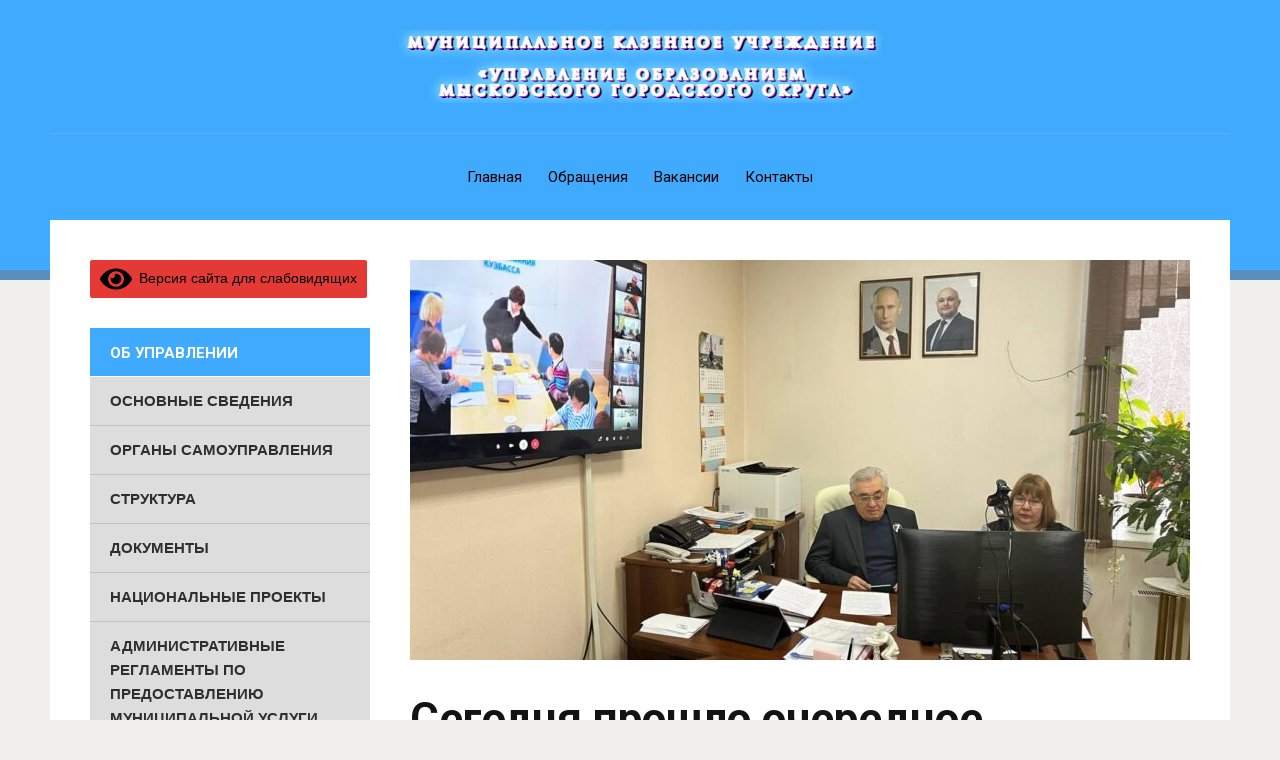

--- FILE ---
content_type: text/html; charset=UTF-8
request_url: https://uo-mgo.ru/segodnya-proshlo-ocherednoe-oblastnoe-soveshhanie-dlya-predstavitelej-sistemy-profilaktiki-sekretarej-municzipalnyh-kdn-i-zp/
body_size: 21528
content:
<!DOCTYPE html>
<html lang="ru-RU">
<head>
<meta charset="UTF-8">
<meta http-equiv="X-UA-Compatible" content="IE=edge" />
<meta name="viewport" content="width=device-width, initial-scale=1">
<link rel="profile" href="https://gmpg.org/xfn/11">

<title>Сегодня прошло очередное областное совещание для представителей системы профилактики, секретарей муниципальных КДН и ЗП &#8212; УОМГО</title>
<meta name='robots' content='max-image-preview:large' />
<link rel='dns-prefetch' href='//fonts.googleapis.com' />
<link rel="alternate" type="application/rss+xml" title="УОМГО &raquo; Лента" href="https://uo-mgo.ru/feed/" />
<link rel="alternate" type="application/rss+xml" title="УОМГО &raquo; Лента комментариев" href="https://uo-mgo.ru/comments/feed/" />
<link rel="alternate" type="application/rss+xml" title="УОМГО &raquo; Лента комментариев к &laquo;Сегодня прошло очередное областное совещание для представителей системы профилактики, секретарей муниципальных КДН и ЗП&raquo;" href="https://uo-mgo.ru/segodnya-proshlo-ocherednoe-oblastnoe-soveshhanie-dlya-predstavitelej-sistemy-profilaktiki-sekretarej-municzipalnyh-kdn-i-zp/feed/" />
<link rel="alternate" title="oEmbed (JSON)" type="application/json+oembed" href="https://uo-mgo.ru/wp-json/oembed/1.0/embed?url=https%3A%2F%2Fuo-mgo.ru%2Fsegodnya-proshlo-ocherednoe-oblastnoe-soveshhanie-dlya-predstavitelej-sistemy-profilaktiki-sekretarej-municzipalnyh-kdn-i-zp%2F" />
<link rel="alternate" title="oEmbed (XML)" type="text/xml+oembed" href="https://uo-mgo.ru/wp-json/oembed/1.0/embed?url=https%3A%2F%2Fuo-mgo.ru%2Fsegodnya-proshlo-ocherednoe-oblastnoe-soveshhanie-dlya-predstavitelej-sistemy-profilaktiki-sekretarej-municzipalnyh-kdn-i-zp%2F&#038;format=xml" />
<style id='wp-img-auto-sizes-contain-inline-css' type='text/css'>
img:is([sizes=auto i],[sizes^="auto," i]){contain-intrinsic-size:3000px 1500px}
/*# sourceURL=wp-img-auto-sizes-contain-inline-css */
</style>
<style id='wp-emoji-styles-inline-css' type='text/css'>

	img.wp-smiley, img.emoji {
		display: inline !important;
		border: none !important;
		box-shadow: none !important;
		height: 1em !important;
		width: 1em !important;
		margin: 0 0.07em !important;
		vertical-align: -0.1em !important;
		background: none !important;
		padding: 0 !important;
	}
/*# sourceURL=wp-emoji-styles-inline-css */
</style>
<style id='wp-block-library-inline-css' type='text/css'>
:root{--wp-block-synced-color:#7a00df;--wp-block-synced-color--rgb:122,0,223;--wp-bound-block-color:var(--wp-block-synced-color);--wp-editor-canvas-background:#ddd;--wp-admin-theme-color:#007cba;--wp-admin-theme-color--rgb:0,124,186;--wp-admin-theme-color-darker-10:#006ba1;--wp-admin-theme-color-darker-10--rgb:0,107,160.5;--wp-admin-theme-color-darker-20:#005a87;--wp-admin-theme-color-darker-20--rgb:0,90,135;--wp-admin-border-width-focus:2px}@media (min-resolution:192dpi){:root{--wp-admin-border-width-focus:1.5px}}.wp-element-button{cursor:pointer}:root .has-very-light-gray-background-color{background-color:#eee}:root .has-very-dark-gray-background-color{background-color:#313131}:root .has-very-light-gray-color{color:#eee}:root .has-very-dark-gray-color{color:#313131}:root .has-vivid-green-cyan-to-vivid-cyan-blue-gradient-background{background:linear-gradient(135deg,#00d084,#0693e3)}:root .has-purple-crush-gradient-background{background:linear-gradient(135deg,#34e2e4,#4721fb 50%,#ab1dfe)}:root .has-hazy-dawn-gradient-background{background:linear-gradient(135deg,#faaca8,#dad0ec)}:root .has-subdued-olive-gradient-background{background:linear-gradient(135deg,#fafae1,#67a671)}:root .has-atomic-cream-gradient-background{background:linear-gradient(135deg,#fdd79a,#004a59)}:root .has-nightshade-gradient-background{background:linear-gradient(135deg,#330968,#31cdcf)}:root .has-midnight-gradient-background{background:linear-gradient(135deg,#020381,#2874fc)}:root{--wp--preset--font-size--normal:16px;--wp--preset--font-size--huge:42px}.has-regular-font-size{font-size:1em}.has-larger-font-size{font-size:2.625em}.has-normal-font-size{font-size:var(--wp--preset--font-size--normal)}.has-huge-font-size{font-size:var(--wp--preset--font-size--huge)}.has-text-align-center{text-align:center}.has-text-align-left{text-align:left}.has-text-align-right{text-align:right}.has-fit-text{white-space:nowrap!important}#end-resizable-editor-section{display:none}.aligncenter{clear:both}.items-justified-left{justify-content:flex-start}.items-justified-center{justify-content:center}.items-justified-right{justify-content:flex-end}.items-justified-space-between{justify-content:space-between}.screen-reader-text{border:0;clip-path:inset(50%);height:1px;margin:-1px;overflow:hidden;padding:0;position:absolute;width:1px;word-wrap:normal!important}.screen-reader-text:focus{background-color:#ddd;clip-path:none;color:#444;display:block;font-size:1em;height:auto;left:5px;line-height:normal;padding:15px 23px 14px;text-decoration:none;top:5px;width:auto;z-index:100000}html :where(.has-border-color){border-style:solid}html :where([style*=border-top-color]){border-top-style:solid}html :where([style*=border-right-color]){border-right-style:solid}html :where([style*=border-bottom-color]){border-bottom-style:solid}html :where([style*=border-left-color]){border-left-style:solid}html :where([style*=border-width]){border-style:solid}html :where([style*=border-top-width]){border-top-style:solid}html :where([style*=border-right-width]){border-right-style:solid}html :where([style*=border-bottom-width]){border-bottom-style:solid}html :where([style*=border-left-width]){border-left-style:solid}html :where(img[class*=wp-image-]){height:auto;max-width:100%}:where(figure){margin:0 0 1em}html :where(.is-position-sticky){--wp-admin--admin-bar--position-offset:var(--wp-admin--admin-bar--height,0px)}@media screen and (max-width:600px){html :where(.is-position-sticky){--wp-admin--admin-bar--position-offset:0px}}

/*# sourceURL=wp-block-library-inline-css */
</style><style id='wp-block-paragraph-inline-css' type='text/css'>
.is-small-text{font-size:.875em}.is-regular-text{font-size:1em}.is-large-text{font-size:2.25em}.is-larger-text{font-size:3em}.has-drop-cap:not(:focus):first-letter{float:left;font-size:8.4em;font-style:normal;font-weight:100;line-height:.68;margin:.05em .1em 0 0;text-transform:uppercase}body.rtl .has-drop-cap:not(:focus):first-letter{float:none;margin-left:.1em}p.has-drop-cap.has-background{overflow:hidden}:root :where(p.has-background){padding:1.25em 2.375em}:where(p.has-text-color:not(.has-link-color)) a{color:inherit}p.has-text-align-left[style*="writing-mode:vertical-lr"],p.has-text-align-right[style*="writing-mode:vertical-rl"]{rotate:180deg}
/*# sourceURL=https://uo-mgo.ru/wp-includes/blocks/paragraph/style.min.css */
</style>
<style id='global-styles-inline-css' type='text/css'>
:root{--wp--preset--aspect-ratio--square: 1;--wp--preset--aspect-ratio--4-3: 4/3;--wp--preset--aspect-ratio--3-4: 3/4;--wp--preset--aspect-ratio--3-2: 3/2;--wp--preset--aspect-ratio--2-3: 2/3;--wp--preset--aspect-ratio--16-9: 16/9;--wp--preset--aspect-ratio--9-16: 9/16;--wp--preset--color--black: #000000;--wp--preset--color--cyan-bluish-gray: #abb8c3;--wp--preset--color--white: #ffffff;--wp--preset--color--pale-pink: #f78da7;--wp--preset--color--vivid-red: #cf2e2e;--wp--preset--color--luminous-vivid-orange: #ff6900;--wp--preset--color--luminous-vivid-amber: #fcb900;--wp--preset--color--light-green-cyan: #7bdcb5;--wp--preset--color--vivid-green-cyan: #00d084;--wp--preset--color--pale-cyan-blue: #8ed1fc;--wp--preset--color--vivid-cyan-blue: #0693e3;--wp--preset--color--vivid-purple: #9b51e0;--wp--preset--gradient--vivid-cyan-blue-to-vivid-purple: linear-gradient(135deg,rgb(6,147,227) 0%,rgb(155,81,224) 100%);--wp--preset--gradient--light-green-cyan-to-vivid-green-cyan: linear-gradient(135deg,rgb(122,220,180) 0%,rgb(0,208,130) 100%);--wp--preset--gradient--luminous-vivid-amber-to-luminous-vivid-orange: linear-gradient(135deg,rgb(252,185,0) 0%,rgb(255,105,0) 100%);--wp--preset--gradient--luminous-vivid-orange-to-vivid-red: linear-gradient(135deg,rgb(255,105,0) 0%,rgb(207,46,46) 100%);--wp--preset--gradient--very-light-gray-to-cyan-bluish-gray: linear-gradient(135deg,rgb(238,238,238) 0%,rgb(169,184,195) 100%);--wp--preset--gradient--cool-to-warm-spectrum: linear-gradient(135deg,rgb(74,234,220) 0%,rgb(151,120,209) 20%,rgb(207,42,186) 40%,rgb(238,44,130) 60%,rgb(251,105,98) 80%,rgb(254,248,76) 100%);--wp--preset--gradient--blush-light-purple: linear-gradient(135deg,rgb(255,206,236) 0%,rgb(152,150,240) 100%);--wp--preset--gradient--blush-bordeaux: linear-gradient(135deg,rgb(254,205,165) 0%,rgb(254,45,45) 50%,rgb(107,0,62) 100%);--wp--preset--gradient--luminous-dusk: linear-gradient(135deg,rgb(255,203,112) 0%,rgb(199,81,192) 50%,rgb(65,88,208) 100%);--wp--preset--gradient--pale-ocean: linear-gradient(135deg,rgb(255,245,203) 0%,rgb(182,227,212) 50%,rgb(51,167,181) 100%);--wp--preset--gradient--electric-grass: linear-gradient(135deg,rgb(202,248,128) 0%,rgb(113,206,126) 100%);--wp--preset--gradient--midnight: linear-gradient(135deg,rgb(2,3,129) 0%,rgb(40,116,252) 100%);--wp--preset--font-size--small: 13px;--wp--preset--font-size--medium: 20px;--wp--preset--font-size--large: 36px;--wp--preset--font-size--x-large: 42px;--wp--preset--spacing--20: 0.44rem;--wp--preset--spacing--30: 0.67rem;--wp--preset--spacing--40: 1rem;--wp--preset--spacing--50: 1.5rem;--wp--preset--spacing--60: 2.25rem;--wp--preset--spacing--70: 3.38rem;--wp--preset--spacing--80: 5.06rem;--wp--preset--shadow--natural: 6px 6px 9px rgba(0, 0, 0, 0.2);--wp--preset--shadow--deep: 12px 12px 50px rgba(0, 0, 0, 0.4);--wp--preset--shadow--sharp: 6px 6px 0px rgba(0, 0, 0, 0.2);--wp--preset--shadow--outlined: 6px 6px 0px -3px rgb(255, 255, 255), 6px 6px rgb(0, 0, 0);--wp--preset--shadow--crisp: 6px 6px 0px rgb(0, 0, 0);}:where(.is-layout-flex){gap: 0.5em;}:where(.is-layout-grid){gap: 0.5em;}body .is-layout-flex{display: flex;}.is-layout-flex{flex-wrap: wrap;align-items: center;}.is-layout-flex > :is(*, div){margin: 0;}body .is-layout-grid{display: grid;}.is-layout-grid > :is(*, div){margin: 0;}:where(.wp-block-columns.is-layout-flex){gap: 2em;}:where(.wp-block-columns.is-layout-grid){gap: 2em;}:where(.wp-block-post-template.is-layout-flex){gap: 1.25em;}:where(.wp-block-post-template.is-layout-grid){gap: 1.25em;}.has-black-color{color: var(--wp--preset--color--black) !important;}.has-cyan-bluish-gray-color{color: var(--wp--preset--color--cyan-bluish-gray) !important;}.has-white-color{color: var(--wp--preset--color--white) !important;}.has-pale-pink-color{color: var(--wp--preset--color--pale-pink) !important;}.has-vivid-red-color{color: var(--wp--preset--color--vivid-red) !important;}.has-luminous-vivid-orange-color{color: var(--wp--preset--color--luminous-vivid-orange) !important;}.has-luminous-vivid-amber-color{color: var(--wp--preset--color--luminous-vivid-amber) !important;}.has-light-green-cyan-color{color: var(--wp--preset--color--light-green-cyan) !important;}.has-vivid-green-cyan-color{color: var(--wp--preset--color--vivid-green-cyan) !important;}.has-pale-cyan-blue-color{color: var(--wp--preset--color--pale-cyan-blue) !important;}.has-vivid-cyan-blue-color{color: var(--wp--preset--color--vivid-cyan-blue) !important;}.has-vivid-purple-color{color: var(--wp--preset--color--vivid-purple) !important;}.has-black-background-color{background-color: var(--wp--preset--color--black) !important;}.has-cyan-bluish-gray-background-color{background-color: var(--wp--preset--color--cyan-bluish-gray) !important;}.has-white-background-color{background-color: var(--wp--preset--color--white) !important;}.has-pale-pink-background-color{background-color: var(--wp--preset--color--pale-pink) !important;}.has-vivid-red-background-color{background-color: var(--wp--preset--color--vivid-red) !important;}.has-luminous-vivid-orange-background-color{background-color: var(--wp--preset--color--luminous-vivid-orange) !important;}.has-luminous-vivid-amber-background-color{background-color: var(--wp--preset--color--luminous-vivid-amber) !important;}.has-light-green-cyan-background-color{background-color: var(--wp--preset--color--light-green-cyan) !important;}.has-vivid-green-cyan-background-color{background-color: var(--wp--preset--color--vivid-green-cyan) !important;}.has-pale-cyan-blue-background-color{background-color: var(--wp--preset--color--pale-cyan-blue) !important;}.has-vivid-cyan-blue-background-color{background-color: var(--wp--preset--color--vivid-cyan-blue) !important;}.has-vivid-purple-background-color{background-color: var(--wp--preset--color--vivid-purple) !important;}.has-black-border-color{border-color: var(--wp--preset--color--black) !important;}.has-cyan-bluish-gray-border-color{border-color: var(--wp--preset--color--cyan-bluish-gray) !important;}.has-white-border-color{border-color: var(--wp--preset--color--white) !important;}.has-pale-pink-border-color{border-color: var(--wp--preset--color--pale-pink) !important;}.has-vivid-red-border-color{border-color: var(--wp--preset--color--vivid-red) !important;}.has-luminous-vivid-orange-border-color{border-color: var(--wp--preset--color--luminous-vivid-orange) !important;}.has-luminous-vivid-amber-border-color{border-color: var(--wp--preset--color--luminous-vivid-amber) !important;}.has-light-green-cyan-border-color{border-color: var(--wp--preset--color--light-green-cyan) !important;}.has-vivid-green-cyan-border-color{border-color: var(--wp--preset--color--vivid-green-cyan) !important;}.has-pale-cyan-blue-border-color{border-color: var(--wp--preset--color--pale-cyan-blue) !important;}.has-vivid-cyan-blue-border-color{border-color: var(--wp--preset--color--vivid-cyan-blue) !important;}.has-vivid-purple-border-color{border-color: var(--wp--preset--color--vivid-purple) !important;}.has-vivid-cyan-blue-to-vivid-purple-gradient-background{background: var(--wp--preset--gradient--vivid-cyan-blue-to-vivid-purple) !important;}.has-light-green-cyan-to-vivid-green-cyan-gradient-background{background: var(--wp--preset--gradient--light-green-cyan-to-vivid-green-cyan) !important;}.has-luminous-vivid-amber-to-luminous-vivid-orange-gradient-background{background: var(--wp--preset--gradient--luminous-vivid-amber-to-luminous-vivid-orange) !important;}.has-luminous-vivid-orange-to-vivid-red-gradient-background{background: var(--wp--preset--gradient--luminous-vivid-orange-to-vivid-red) !important;}.has-very-light-gray-to-cyan-bluish-gray-gradient-background{background: var(--wp--preset--gradient--very-light-gray-to-cyan-bluish-gray) !important;}.has-cool-to-warm-spectrum-gradient-background{background: var(--wp--preset--gradient--cool-to-warm-spectrum) !important;}.has-blush-light-purple-gradient-background{background: var(--wp--preset--gradient--blush-light-purple) !important;}.has-blush-bordeaux-gradient-background{background: var(--wp--preset--gradient--blush-bordeaux) !important;}.has-luminous-dusk-gradient-background{background: var(--wp--preset--gradient--luminous-dusk) !important;}.has-pale-ocean-gradient-background{background: var(--wp--preset--gradient--pale-ocean) !important;}.has-electric-grass-gradient-background{background: var(--wp--preset--gradient--electric-grass) !important;}.has-midnight-gradient-background{background: var(--wp--preset--gradient--midnight) !important;}.has-small-font-size{font-size: var(--wp--preset--font-size--small) !important;}.has-medium-font-size{font-size: var(--wp--preset--font-size--medium) !important;}.has-large-font-size{font-size: var(--wp--preset--font-size--large) !important;}.has-x-large-font-size{font-size: var(--wp--preset--font-size--x-large) !important;}
/*# sourceURL=global-styles-inline-css */
</style>

<style id='classic-theme-styles-inline-css' type='text/css'>
/*! This file is auto-generated */
.wp-block-button__link{color:#fff;background-color:#32373c;border-radius:9999px;box-shadow:none;text-decoration:none;padding:calc(.667em + 2px) calc(1.333em + 2px);font-size:1.125em}.wp-block-file__button{background:#32373c;color:#fff;text-decoration:none}
/*# sourceURL=/wp-includes/css/classic-themes.min.css */
</style>
<link rel='stylesheet' id='contact-form-7-css' href='https://uo-mgo.ru/wp-content/plugins/contact-form-7/includes/css/styles.css?ver=5.7.7' type='text/css' media='all' />
<link rel='stylesheet' id='poll-maker-ays-css' href='https://uo-mgo.ru/wp-content/plugins/poll-maker/public/css/poll-maker-ays-public.css?ver=4.6.6' type='text/css' media='all' />
<link rel='stylesheet' id='spacexchimp_p008-font-awesome-css-frontend-css' href='https://uo-mgo.ru/wp-content/plugins/simple-scroll-to-top-button/inc/lib/font-awesome/css/font-awesome.css?ver=4.45' type='text/css' media='screen' />
<link rel='stylesheet' id='spacexchimp_p008-frontend-css-css' href='https://uo-mgo.ru/wp-content/plugins/simple-scroll-to-top-button/inc/css/frontend.css?ver=4.45' type='text/css' media='all' />
<style id='spacexchimp_p008-frontend-css-inline-css' type='text/css'>

                    #ssttbutton {
                        font-size: 22px;
                    }
                    .ssttbutton-background {
                        color: #477fe8;
                    }
                    .ssttbutton-symbol {
                        color: #fff;
                    }
                  
/*# sourceURL=spacexchimp_p008-frontend-css-inline-css */
</style>
<link rel='stylesheet' id='simple_spoiler_style-css' href='https://uo-mgo.ru/wp-content/plugins/simple-spoiler/css/simple-spoiler.min.css?ver=1.2' type='text/css' media='all' />
<link rel='stylesheet' id='sfwppa-public-style-css' href='https://uo-mgo.ru/wp-content/plugins/styles-for-wp-pagenavi-addon/assets/css/sfwppa-style.css?ver=1.2.1' type='text/css' media='all' />
<link rel='stylesheet' id='edupress-style-css' href='https://uo-mgo.ru/wp-content/themes/edupress/style.css?ver=6.9' type='text/css' media='all' />
<style id='edupress-style-inline-css' type='text/css'>

		/* Custom Header Background Color */
		.site-header {
			background-color: #3faafe;
		}
	

		/* Custom Footer Background Color */
		.site-footer {
			background-color: #3faafe;
		}
	

		/* Custom Footer Border Color */
		.site-header {
			border-color: #598fbf;
		}
	

		/* Custom Footer Border Color */
		.site-footer {
			border-color: #598fbf;
		}
	

		/* Custom Highlight Background Color */
		.infinite-scroll #infinite-handle span,
		.post-navigation .nav-previous:hover,
		.post-navigation .nav-previous:focus,
		.post-navigation .nav-next:hover,
		.post-navigation .nav-next:focus,
		.posts-navigation .nav-previous:hover,
		.posts-navigation .nav-previous:focus,
		.posts-navigation .nav-next:hover,
		.posts-navigation .nav-next:focus {
			background-color: #8224e3;
		}
	

		/* Custom Link:hover Color */
		a:hover,
		a:focus,
		.ilovewp-post .post-meta .entry-date a:hover,
		.ilovewp-post .post-meta .entry-date a:focus,
		h1 a:hover, h2 a:hover, h3 a:hover, h4 a:hover, h5 a:hover, h6 a:hover,
		h1 a:focus, h2 a:focus, h3 a:focus, h4 a:focus, h5 a:focus, h6 a:focus,
		.ilovewp-posts-archive .title-post a:hover,
		.ilovewp-posts-archive .title-post a:focus,
		.ilovewp-posts-archive .post-meta a:hover,
		.ilovewp-posts-archive .post-meta a:focus,
		.ilovewp-post .post-meta .entry-date a:hover,
		.ilovewp-post .post-meta .entry-date a:focus {
			color: #1e73be;
		}
	

		/* Custom Widget Title Background Color */
		#site-main .widget-title, 
		.comments-area .comments-title {
			background-color: #3faafe;
		}
	

		/* Custom Menu Widget Title Background Color */
		#site-aside .widget_nav_menu .widget-title {
			background-color: #3faafe;
		}
	
/*# sourceURL=edupress-style-inline-css */
</style>
<link rel='stylesheet' id='edupress-webfonts-css' href='//fonts.googleapis.com/css?family=Lato%3A400%2C400i%2C700%2C700i%7CRoboto%3A400%2C700&#038;subset=latin%2Clatin-ext' type='text/css' media='all' />
<link rel='stylesheet' id='font_style_js_icf7s-css' href='https://uo-mgo.ru/wp-content/plugins/cf7-skins-innozilla/css/front_style.css?ver=6.9' type='text/css' media='all' />
<link rel='stylesheet' id='bvi-styles-css' href='https://uo-mgo.ru/wp-content/plugins/button-visually-impaired/assets/css/bvi.min.css?ver=2.3.0' type='text/css' media='all' />
<style id='bvi-styles-inline-css' type='text/css'>

			.bvi-widget,
			.bvi-shortcode a,
			.bvi-widget a, 
			.bvi-shortcode {
				color: #000000;
				background-color: #e53935;
			}
			.bvi-widget .bvi-svg-eye,
			.bvi-shortcode .bvi-svg-eye {
			    display: inline-block;
                overflow: visible;
                width: 1.125em;
                height: 1em;
                font-size: 2em;
                vertical-align: middle;
			}
			.bvi-widget,
			.bvi-shortcode {
			    -webkit-transition: background-color .2s ease-out;
			    transition: background-color .2s ease-out;
			    cursor: pointer;
			    border-radius: 2px;
			    display: inline-block;
			    padding: 5px 10px;
			    vertical-align: middle;
			    text-decoration: none;
			}
/*# sourceURL=bvi-styles-inline-css */
</style>
<script type="text/javascript" src="https://uo-mgo.ru/wp-includes/js/jquery/jquery.min.js?ver=3.7.1" id="jquery-core-js"></script>
<script type="text/javascript" src="https://uo-mgo.ru/wp-includes/js/jquery/jquery-migrate.min.js?ver=3.4.1" id="jquery-migrate-js"></script>
<script type="text/javascript" src="https://uo-mgo.ru/wp-content/themes/edupress/js/jquery.slicknav.min.js" id="jquery-slicknav-js"></script>
<script type="text/javascript" src="https://uo-mgo.ru/wp-content/themes/edupress/js/superfish.min.js" id="jquery-superfish-js"></script>
<script type="text/javascript" src="https://uo-mgo.ru/wp-content/themes/edupress/js/jquery.flexslider.js" id="jquery-flexslider-js"></script>
<script type="text/javascript" id="filter_js_icf7s-js-extra">
/* <![CDATA[ */
var icf7s_option = [""];
//# sourceURL=filter_js_icf7s-js-extra
/* ]]> */
</script>
<script type="text/javascript" src="https://uo-mgo.ru/wp-content/plugins/cf7-skins-innozilla/js/icf7s_configure.js?ver=6.9" id="filter_js_icf7s-js"></script>
<link rel="https://api.w.org/" href="https://uo-mgo.ru/wp-json/" /><link rel="alternate" title="JSON" type="application/json" href="https://uo-mgo.ru/wp-json/wp/v2/posts/3462" /><link rel="EditURI" type="application/rsd+xml" title="RSD" href="https://uo-mgo.ru/xmlrpc.php?rsd" />
<meta name="generator" content="WordPress 6.9" />
<link rel="canonical" href="https://uo-mgo.ru/segodnya-proshlo-ocherednoe-oblastnoe-soveshhanie-dlya-predstavitelej-sistemy-profilaktiki-sekretarej-municzipalnyh-kdn-i-zp/" />
<link rel='shortlink' href='https://uo-mgo.ru/?p=3462' />
		<style type="text/css">
			.spoiler-head {background: #f1f1f1; border: 1px solid #dddddd;}
			.spoiler-body {background: #fbfbfb; border-width: 0 1px 1px 1px; border-style: solid; border-color: #dddddd;}
		</style>
		<style data-context="foundation-flickity-css">/*! Flickity v2.0.2
http://flickity.metafizzy.co
---------------------------------------------- */.flickity-enabled{position:relative}.flickity-enabled:focus{outline:0}.flickity-viewport{overflow:hidden;position:relative;height:100%}.flickity-slider{position:absolute;width:100%;height:100%}.flickity-enabled.is-draggable{-webkit-tap-highlight-color:transparent;tap-highlight-color:transparent;-webkit-user-select:none;-moz-user-select:none;-ms-user-select:none;user-select:none}.flickity-enabled.is-draggable .flickity-viewport{cursor:move;cursor:-webkit-grab;cursor:grab}.flickity-enabled.is-draggable .flickity-viewport.is-pointer-down{cursor:-webkit-grabbing;cursor:grabbing}.flickity-prev-next-button{position:absolute;top:50%;width:44px;height:44px;border:none;border-radius:50%;background:#fff;background:hsla(0,0%,100%,.75);cursor:pointer;-webkit-transform:translateY(-50%);transform:translateY(-50%)}.flickity-prev-next-button:hover{background:#fff}.flickity-prev-next-button:focus{outline:0;box-shadow:0 0 0 5px #09f}.flickity-prev-next-button:active{opacity:.6}.flickity-prev-next-button.previous{left:10px}.flickity-prev-next-button.next{right:10px}.flickity-rtl .flickity-prev-next-button.previous{left:auto;right:10px}.flickity-rtl .flickity-prev-next-button.next{right:auto;left:10px}.flickity-prev-next-button:disabled{opacity:.3;cursor:auto}.flickity-prev-next-button svg{position:absolute;left:20%;top:20%;width:60%;height:60%}.flickity-prev-next-button .arrow{fill:#333}.flickity-page-dots{position:absolute;width:100%;bottom:-25px;padding:0;margin:0;list-style:none;text-align:center;line-height:1}.flickity-rtl .flickity-page-dots{direction:rtl}.flickity-page-dots .dot{display:inline-block;width:10px;height:10px;margin:0 8px;background:#333;border-radius:50%;opacity:.25;cursor:pointer}.flickity-page-dots .dot.is-selected{opacity:1}</style><style type="text/css">.recentcomments a{display:inline !important;padding:0 !important;margin:0 !important;}</style><style type="text/css">


		/************************************************************
						Style-1
		************************************************************/
		.sfwppa-navi-style.sfwppa-style-1 .sfwppa-pages, 
		.sfwppa-navi-style.sfwppa-style-1 .wp-pagenavi .current,
		.sfwppa-navi-style.sfwppa-style-1 .nav-links .current, 
		.sfwppa-navi-style.sfwppa-style-1 .nav-links .page-numbers{font-size: 14px;color:#353535; border: 1px solid #e0e0e0;}
		
		.sfwppa-navi-style.sfwppa-style-1 .nav-links .current,
		.sfwppa-navi-style.sfwppa-style-1 .wp-pagenavi .current{ background: #014d7b; color:#ffffff;  border-right: 1px solid #e0e0e0;}
		
		.sfwppa-navi-style.sfwppa-style-1 .sfwppa-pages:hover, 
		.sfwppa-navi-style.sfwppa-style-1 .nav-links .page-numbers:hover { background: #1875ab;  border: 1px solid #e0e0e0; color:#d1d1d1;}
		
</style>
<link rel="icon" href="https://uo-mgo.ru/wp-content/uploads/2021/04/favicon.ico" sizes="32x32" />
<link rel="icon" href="https://uo-mgo.ru/wp-content/uploads/2021/04/favicon.ico" sizes="192x192" />
<link rel="apple-touch-icon" href="https://uo-mgo.ru/wp-content/uploads/2021/04/favicon.ico" />
<meta name="msapplication-TileImage" content="https://uo-mgo.ru/wp-content/uploads/2021/04/favicon.ico" />
<style>.ios7.web-app-mode.has-fixed header{ background-color: rgba(39,139,221,.88);}</style>		<style type="text/css" id="wp-custom-css">
			#site-header-navigation a {
	color: #000;
	color: rgba(0,0,0,100);
}



button:hover,
input[type=button]:hover,
input[type=reset]:hover,
input[type=submit]:hover {
    cursor: pointer;
    background: #20202b;
}

h1 a, h2 a, h3 a, h4 a, h5 a, h6 a {
	color: #000000;
}

#searchsubmit,
.button-yellow {
	background-color: #06b3db;
	color: #151515;
	font-weight: 500;
}

.button-yellow:hover,
.button-yellow:focus {
	background-color: #06b3db;
}

.button-blue {
	background-color: #06b3db;
	font-weight: 500;
}

button,
input[type=button],
input[type=reset],
input[type=submit] {
    background-color: #545454;
    border: none;
    color: white;
    font-size: 13px;
    font-weight: 500;
    padding: 7px 20px;
    -webkit-transition: 0.2s ease all;
    -o-transition: 0.2s ease all;
    transition: 0.2s ease all;
}

#container {
	font-size: 12px;
	line-height: 1.4em;
	padding: 0;
	text-align: center;
	width: 100%;
}

.wrapper {
	margin: 0 auto;
	padding: 0; 
	text-align: left; 
	width: 1180px;
}

.wrapper-main {
	background-color: #fff;
	padding: 40px;
}

.cleaner {
	clear: both;
	font-size:1px; 
	height: 1px;  
	line-height: 1px;
	margin:0;
}

.special-background {
	background-color: #20202b;
}

.sf-menu .sub-menu a:hover,
.sf-menu .sub-menu a:focus {
	color: #20202b;
}

.ilovewp-posts-archive .post-meta-category {
	color: #20202b;
}

.ilovewp-posts-archive .post-meta a,
.ilovewp-page-intro .post-meta a {
	color: #20202b;
	display: inline-block;
	margin: 0 2px;
	text-decoration: underline;
	text-transform: uppercase;
}

.post-navigation .nav-previous:hover,
.post-navigation .nav-previous:focus,
.post-navigation .nav-next:hover,
.post-navigation .nav-next:focus,
.posts-navigation .nav-previous:hover,
.posts-navigation .nav-previous:focus,
.posts-navigation .nav-next:hover,
.posts-navigation .nav-next:focus {
	background-color: #20202b;
}

.tags-links a:hover,
.tags-links a:focus { background-color: #20202b; border-color: #20202b; color: #fff; text-decoration: underline; }

.comment-form label .required {
	color: #20202b;
	font-weight: 600;
}

.tags-links a:hover,
.tags-links a:focus { background-color: #20202b; border-color: #20202b; color: #fff; text-decoration: underline; }

.screen-reader-text:focus {
	background-color: #f1f1f1;
	border-radius: 3px;
	box-shadow: 0 0 2px 2px rgba(0, 0, 0, .6);
	clip: auto !important;
	color: #20202b;
	display: block;
	font-size: 14px;
	font-size: .875rem;
	font-weight: bold;
	height: auto;
	left: 5px;
	line-height: normal;
	padding: 15px 23px 14px;
	text-decoration: none;
	top: 5px;
	width: auto;
	z-index: 100000; /* Above WP toolbar. */
}

.site-header .site-description {
	color: #000;
	color: rgba(0,0,0,100);
	display: block;
	font-size: 19px;
	font-weight: 300;
	line-height: 1.25em;
	margin: 5px 0 0;
}
		</style>
		</head>

<body data-rsssl=1 class="wp-singular post-template-default single single-post postid-3462 single-format-standard wp-custom-logo wp-theme-edupress sfwppa-navi-style sfwppa-style-1 page-header-centered page-sidebar-left elementor-default">


<div id="container">

	<a class="skip-link screen-reader-text" href="#site-main">Skip to content</a>
	<header class="site-header clearfix" role="banner">
	
		<div class="wrapper wrapper-header clearfix">

			<div id="site-header-main">
			
				<div class="site-branding clearfix">
					<a href="https://uo-mgo.ru/" class="custom-logo-link" rel="home"><img width="484" height="73" src="https://uo-mgo.ru/wp-content/uploads/2021/04/cropped-image-38-e1619190426118.png" class="custom-logo" alt="УОМГО" decoding="async" srcset="https://uo-mgo.ru/wp-content/uploads/2021/04/cropped-image-38-e1619190426118.png 484w, https://uo-mgo.ru/wp-content/uploads/2021/04/cropped-image-38-e1619190426118-300x45.png 300w" sizes="(max-width: 484px) 100vw, 484px" /></a>				</div><!-- .site-branding -->
	
			</div><!-- #site-header-main --><!-- ws fix

	        	        --><div id="site-header-navigation">
	
		        <div class="navbar-header">

					<div id="menu-main-slick" class="menu-razdely-container"><ul id="menu-slide-in" class="menu"><li id="menu-item-257" class="menu-item menu-item-type-custom menu-item-object-custom menu-item-home menu-item-257"><a href="https://uo-mgo.ru">Главная</a></li>
<li id="menu-item-724" class="menu-item menu-item-type-post_type menu-item-object-page menu-item-724"><a href="https://uo-mgo.ru/virtualnaya-priemnaya/">Обращения</a></li>
<li id="menu-item-27" class="menu-item menu-item-type-post_type menu-item-object-page menu-item-27"><a href="https://uo-mgo.ru/vakansii/">Вакансии</a></li>
<li id="menu-item-246" class="menu-item menu-item-type-post_type menu-item-object-page menu-item-246"><a href="https://uo-mgo.ru/kontakty/">Контакты</a></li>
</ul></div>
		        </div><!-- .navbar-header -->
		
				<nav id="menu-main" role="navigation">
					<ul id="menu-main-menu" class="navbar-nav dropdown sf-menu clearfix"><li class="menu-item menu-item-type-custom menu-item-object-custom menu-item-home menu-item-257"><a href="https://uo-mgo.ru">Главная</a></li>
<li class="menu-item menu-item-type-post_type menu-item-object-page menu-item-724"><a href="https://uo-mgo.ru/virtualnaya-priemnaya/">Обращения</a></li>
<li class="menu-item menu-item-type-post_type menu-item-object-page menu-item-27"><a href="https://uo-mgo.ru/vakansii/">Вакансии</a></li>
<li class="menu-item menu-item-type-post_type menu-item-object-page menu-item-246"><a href="https://uo-mgo.ru/kontakty/">Контакты</a></li>
</ul>				</nav><!-- #menu-main -->
			
			</div><!-- #site-header-navigation -->
						
		</div><!-- .wrapper .wrapper-header .clearfix -->

	</header><!-- .site-header -->
	
	<div id="site-main" class="content-home">

		<div class="wrapper wrapper-main clearfix">
		
			<div class="wrapper-frame clearfix">
			
				<main id="site-content" class="site-main" role="main">
				
										
					<div class="site-content-wrapper clearfix">
	
												<div class="thumbnail-post-intro">
							<img width="780" height="400" src="https://uo-mgo.ru/wp-content/uploads/2024/02/photo1706844104-2-780x400.jpeg" class="attachment-edupress-large-thumbnail size-edupress-large-thumbnail wp-post-image" alt="" decoding="async" fetchpriority="high" />						</div><!-- .thumbnail-post-intro -->
						
						
<article id="post-3462" class="post-3462 post type-post status-publish format-standard has-post-thumbnail hentry category-oblastnaya-kdn">

	<header class="ilovewp-page-intro ilovewp-page-inner">
		<h1 class="title-page">Сегодня прошло очередное областное совещание для представителей системы профилактики, секретарей муниципальных КДН и ЗП</h1>

			<span class="posted-on">Опубликовано <time class="entry-date published" datetime="2024-02-02T14:46:15+07:00"><a href="https://uo-mgo.ru/segodnya-proshlo-ocherednoe-oblastnoe-soveshhanie-dlya-predstavitelej-sistemy-profilaktiki-sekretarej-municzipalnyh-kdn-i-zp/" title="Сегодня прошло очередное областное совещание для представителей системы профилактики, секретарей муниципальных КДН и ЗП">02.02.2024</a></time></span>			<span class="post-meta-category"><a href="https://uo-mgo.ru/category/oblastnaya-kdn/" rel="category tag">Областная КДН</a></span>		</p><!-- .post-meta -->

	</header><!-- .ilovewp-page-intro -->

	<div class="post-single clearfix">

		
<p>2 февраля заместитель главы Мысковского городского округа по национальной политике и социальным вопросам Апонькин Роберт Петрович, заместитель начальника Управления образованием Ленская Ольга Станиславовна, ответственный секретарь КДН и ЗП администрации Мысковского городского округа Азарова Анна Алексеевна, старший инспектор ОУУП и ПДН Отделения МВД России по городу Мыски Родионова<em> </em>Татьяна Александровна приняли участие в очередном областном совещание для представителей системы профилактики, секретарей муниципальных комиссий по делам несовершеннолетних и защите их прав (КДН и ЗП), инспекторов подразделений по делам несовершеннолетних муниципальных органов управления образованием Кузбасса.</p>



<p>Данное совещание проводилось Министерством образования Кузбасса в онлайн режиме.</p>



<p>Основной темой совещания стал вопрос по профилактической работе по сокращению преступлений среди несовершеннолетних. Заслушивались руководители образовательных организаций Кузбасса о принятых мерах по проведению дальнейшей профилактической работы по происшествиям.</p>



<p>По итогу совещания была озвучена сводка происшествий в Кузбассе с участием несовершеннолетних за период с 26.01.24 по 02.02.2024.</p>



<p>#МинистерствоОбразованияКузбасса</p>



<p>#ОбластнаяКДН</p>



<p>#ВКС</p>



<p>#МыскиУО</p>

		
		
	</div><!-- .post-single -->

</article><!-- #post-3462 --><div class="post-navigation"><div class="site-post-nav-item site-post-nav-prev"><span class="post-navigation-label">Предыдущая новость</span><a href="https://uo-mgo.ru/12-yanvarya-provedena-oblastnaya-komissiya-po-delam-nesovershennoletnih-i-zashhite-ih-prav/" rel="prev">12 января проведена областная комиссия по делам несовершеннолетних и защите их прав</a></div><!-- .site-post-nav-item --><div class="site-post-nav-item site-post-nav-next"></div><!-- .site-post-nav-item --></div><!-- .post-navigation -->
<div id="comments" class="comments-area">

	
	
	
		<div id="respond" class="comment-respond">
		<h3 id="reply-title" class="comment-reply-title">Добавить комментарий <small><a rel="nofollow" id="cancel-comment-reply-link" href="/segodnya-proshlo-ocherednoe-oblastnoe-soveshhanie-dlya-predstavitelej-sistemy-profilaktiki-sekretarej-municzipalnyh-kdn-i-zp/#respond" style="display:none;">Отменить ответ</a></small></h3><p class="must-log-in">Для отправки комментария вам необходимо <a href="https://uo-mgo.ru/wp-login.php?redirect_to=https%3A%2F%2Fuo-mgo.ru%2Fsegodnya-proshlo-ocherednoe-oblastnoe-soveshhanie-dlya-predstavitelej-sistemy-profilaktiki-sekretarej-municzipalnyh-kdn-i-zp%2F">авторизоваться</a>.</p>	</div><!-- #respond -->
	
</div><!-- #comments -->
						
					</div><!-- .site-content-wrapper .clearfix -->
					
									
				</main><!-- #site-content -->
				
				
<aside id="site-aside" role="complementary">

	<div class="site-aside-wrapper clearfix">
	
		<div id="bvi_widget-2" class="widget widget_bvi_widget"><div class="bvi-widget"><a href="#" class="bvi-open"><svg aria-hidden="true" focusable="false" role="img" xmlns="http://www.w3.org/2000/svg" viewBox="0 0 576 512" class="bvi-svg-eye"><path fill="currentColor" d="M572.52 241.4C518.29 135.59 410.93 64 288 64S57.68 135.64 3.48 241.41a32.35 32.35 0 0 0 0 29.19C57.71 376.41 165.07 448 288 448s230.32-71.64 284.52-177.41a32.35 32.35 0 0 0 0-29.19zM288 400a144 144 0 1 1 144-144 143.93 143.93 0 0 1-144 144zm0-240a95.31 95.31 0 0 0-25.31 3.79 47.85 47.85 0 0 1-66.9 66.9A95.78 95.78 0 1 0 288 160z" class="bvi-svg-eye"></path></svg>&ensp;Версия сайта для слабовидящих</a></div></div><div id="nav_menu-8" class="widget widget_nav_menu"><p class="widget-title">ОБ УПРАВЛЕНИИ</p><div class="menu-ob-upravlenii-menyu-container"><ul id="menu-ob-upravlenii-menyu" class="menu"><li id="menu-item-46" class="menu-item menu-item-type-post_type menu-item-object-page menu-item-46"><a href="https://uo-mgo.ru/osnovnye-svedeniya/">Основные сведения</a></li>
<li id="menu-item-43" class="menu-item menu-item-type-post_type menu-item-object-page menu-item-43"><a href="https://uo-mgo.ru/organy-samoupravleniya/">Органы самоуправления</a></li>
<li id="menu-item-45" class="menu-item menu-item-type-post_type menu-item-object-page menu-item-45"><a href="https://uo-mgo.ru/struktura/">Структура</a></li>
<li id="menu-item-44" class="menu-item menu-item-type-post_type menu-item-object-page menu-item-44"><a href="https://uo-mgo.ru/dokumenty/">Документы</a></li>
<li id="menu-item-2929" class="menu-item menu-item-type-post_type menu-item-object-page menu-item-2929"><a href="https://uo-mgo.ru/naczionalnye-proekty/">Национальные проекты</a></li>
<li id="menu-item-3016" class="menu-item menu-item-type-post_type menu-item-object-page menu-item-3016"><a href="https://uo-mgo.ru/administrativnye-reglamenty-po-predostavleniyu-municzipalnoj-uslugi/">Административные регламенты по предоставлению муниципальной услуги</a></li>
<li id="menu-item-2839" class="menu-item menu-item-type-post_type menu-item-object-page menu-item-2839"><a href="https://uo-mgo.ru/mun-uslugi-v-el-vide/">Муниципальные услуги в электронном виде</a></li>
<li id="menu-item-3144" class="menu-item menu-item-type-post_type menu-item-object-page menu-item-3144"><a href="https://uo-mgo.ru/zapis-na-priem/">он-лайн запись на прием</a></li>
<li id="menu-item-3474" class="menu-item menu-item-type-post_type menu-item-object-page menu-item-3474"><a href="https://uo-mgo.ru/oczenka-kachestva-obrazovaniya/">Независимая оценка качества образования</a></li>
<li id="menu-item-3591" class="menu-item menu-item-type-post_type menu-item-object-page menu-item-3591"><a href="https://uo-mgo.ru/ostorozhno-moshenniki/">Осторожно мошенники</a></li>
<li id="menu-item-4336" class="menu-item menu-item-type-post_type menu-item-object-page menu-item-4336"><a href="https://uo-mgo.ru/metodicheskie-materialy-o-profilaktike-ideologii-terrorizma-i-ekstremizma/">Методические материалы о профилактике идеологии терроризма и экстремизма</a></li>
<li id="menu-item-4827" class="menu-item menu-item-type-post_type menu-item-object-page menu-item-4827"><a href="https://uo-mgo.ru/mezhdunarodnoe-desyatiletie-yazykov-korennyh-narodov-2022-2032/">Международное десятилетие языков коренных народов (2022-2032)</a></li>
<li id="menu-item-4828" class="menu-item menu-item-type-post_type menu-item-object-page menu-item-4828"><a href="https://uo-mgo.ru/priem-detej-inostrannyh-grazhdan-v-obrazovatelnye-organizaczii/">Прием детей иностранных граждан в образовательные организации</a></li>
</ul></div></div><div id="nav_menu-9" class="widget widget_nav_menu"><p class="widget-title">ОТДЕЛЫ</p><div class="menu-otdely-menyu-container"><ul id="menu-otdely-menyu" class="menu"><li id="menu-item-61" class="menu-item menu-item-type-post_type menu-item-object-page menu-item-61"><a href="https://uo-mgo.ru/otdel-inspektirovaniya-kachestva-obrazovaniya/">Отдел инспектирования качества образования</a></li>
<li id="menu-item-62" class="menu-item menu-item-type-post_type menu-item-object-page menu-item-62"><a href="https://uo-mgo.ru/otdel-doshkolnogo-obrazovaniya/">Отдел дошкольного образования</a></li>
<li id="menu-item-63" class="menu-item menu-item-type-post_type menu-item-object-page menu-item-63"><a href="https://uo-mgo.ru/otdel-po-fizkulturno-ozdorovitelnoj-rabote/">Отдел по физкультурно — оздоровительной работе</a></li>
<li id="menu-item-64" class="menu-item menu-item-type-post_type menu-item-object-page menu-item-64"><a href="https://uo-mgo.ru/otdel-vospitatelnoj-raboty/">Отдел воспитательной работы и дополнительного образования</a></li>
<li id="menu-item-65" class="menu-item menu-item-type-post_type menu-item-object-page menu-item-65"><a href="https://uo-mgo.ru/otdel-opeki-i-popechitelstva/">Отдел опеки и попечительства</a></li>
<li id="menu-item-66" class="menu-item menu-item-type-post_type menu-item-object-page menu-item-66"><a href="https://uo-mgo.ru/organizaczionno-pravovoj-otdel/">Организационно — правовой отдел</a></li>
</ul></div></div><div id="nav_menu-10" class="widget widget_nav_menu"><p class="widget-title">ОБРАЗОВАТЕЛЬНЫЕ ОРГАНИЗАЦИИ</p><div class="menu-obrazovatelnye-organizaczii-menyu-container"><ul id="menu-obrazovatelnye-organizaczii-menyu" class="menu"><li id="menu-item-1364" class="menu-item menu-item-type-post_type menu-item-object-page menu-item-1364"><a href="https://uo-mgo.ru/doshkolnye-obrazovatelnye-organizaczii/">Дошкольные образовательные организации</a></li>
<li id="menu-item-1370" class="menu-item menu-item-type-post_type menu-item-object-page menu-item-1370"><a href="https://uo-mgo.ru/obshheobrazovatelnye-organizaczii/">Общеобразовательные организации</a></li>
<li id="menu-item-1386" class="menu-item menu-item-type-post_type menu-item-object-page menu-item-1386"><a href="https://uo-mgo.ru/speczialnyekorrekczionnyeshkoly/">Специальные (коррекционные) школы</a></li>
<li id="menu-item-1391" class="menu-item menu-item-type-post_type menu-item-object-page menu-item-1391"><a href="https://uo-mgo.ru/organizaczii-dopolnitelnogo-obrazovaniya/">Организации дополнительного образования</a></li>
</ul></div></div><div id="nav_menu-11" class="widget widget_nav_menu"><p class="widget-title">УЧРЕЖДЕНИЯ</p><div class="menu-uchrezhdeniya-menyu-container"><ul id="menu-uchrezhdeniya-menyu" class="menu"><li id="menu-item-81" class="menu-item menu-item-type-post_type menu-item-object-page menu-item-81"><a href="https://uo-mgo.ru/informaczionno-metodicheskij-czentr/">Информационно — методический центр</a></li>
<li id="menu-item-82" class="menu-item menu-item-type-post_type menu-item-object-page menu-item-82"><a href="https://uo-mgo.ru/kombinat-pitaniya/">Комбинат питания</a></li>
<li id="menu-item-84" class="menu-item menu-item-type-post_type menu-item-object-page menu-item-84"><a href="https://uo-mgo.ru/czentralizovannaya-buhgalteriya/">Централизованная бухгалтерия</a></li>
<li id="menu-item-83" class="menu-item menu-item-type-post_type menu-item-object-page menu-item-83"><a href="https://uo-mgo.ru/transportno-hozyajstvennoe-uchrezhdenie/">Транспортно — хозяйственное учреждение</a></li>
<li id="menu-item-2086" class="menu-item menu-item-type-post_type menu-item-object-page menu-item-2086"><a href="https://uo-mgo.ru/czentr-razvitie/">Центр &#171;Развитие +&#187;</a></li>
</ul></div></div><div id="nav_menu-12" class="widget widget_nav_menu"><p class="widget-title">ОБЩЕСТВЕННЫЕ ОРГАНИЗАЦИИ</p><div class="menu-obshhestvennye-organizaczii-menyu-container"><ul id="menu-obshhestvennye-organizaczii-menyu" class="menu"><li id="menu-item-95" class="menu-item menu-item-type-post_type menu-item-object-page menu-item-95"><a href="https://uo-mgo.ru/profsoyuz-rabotnikov-obrazovaniya/">Профсоюз работников образования</a></li>
</ul></div></div><div id="search-4" class="widget widget_search"><p class="widget-title">Поиск по сайту</p><form role="search" method="get" class="search-form" action="https://uo-mgo.ru/">
				<label>
					<span class="screen-reader-text">Найти:</span>
					<input type="search" class="search-field" placeholder="Поиск&hellip;" value="" name="s" />
				</label>
				<input type="submit" class="search-submit" value="Поиск" />
			</form></div><div id="tag_cloud-3" class="widget widget_tag_cloud"><p class="widget-title">Облако меток</p><div class="tagcloud"><a href="https://uo-mgo.ru/tag/akcziya/" class="tag-cloud-link tag-link-75 tag-link-position-1" style="font-size: 1em;">Акция</a>
<a href="https://uo-mgo.ru/tag/vospitateli/" class="tag-cloud-link tag-link-36 tag-link-position-2" style="font-size: 1em;">Воспитатели</a>
<a href="https://uo-mgo.ru/tag/vypusknoj/" class="tag-cloud-link tag-link-57 tag-link-position-3" style="font-size: 1em;">Выпускной</a>
<a href="https://uo-mgo.ru/tag/den-uchitelya/" class="tag-cloud-link tag-link-86 tag-link-position-4" style="font-size: 1em;">День Учителя</a>
<a href="https://uo-mgo.ru/tag/den-zashhity-detej/" class="tag-cloud-link tag-link-96 tag-link-position-5" style="font-size: 1em;">День защиты детей</a>
<a href="https://uo-mgo.ru/tag/den-otkrytyh-dverej/" class="tag-cloud-link tag-link-78 tag-link-position-6" style="font-size: 1em;">День открытых дверей</a>
<a href="https://uo-mgo.ru/tag/deti/" class="tag-cloud-link tag-link-17 tag-link-position-7" style="font-size: 1em;">Дети</a>
<a href="https://uo-mgo.ru/tag/detskij-sad/" class="tag-cloud-link tag-link-16 tag-link-position-8" style="font-size: 1em;">Детский сад</a>
<a href="https://uo-mgo.ru/tag/dopolnitelnoe-obrazovanie/" class="tag-cloud-link tag-link-67 tag-link-position-9" style="font-size: 1em;">Дополнительное образование</a>
<a href="https://uo-mgo.ru/tag/doshkolnye-obrazovatelnye-uchrezhdeniya/" class="tag-cloud-link tag-link-18 tag-link-position-10" style="font-size: 1em;">Дошкольные образовательные учреждения</a>
<a href="https://uo-mgo.ru/tag/zanyatiya/" class="tag-cloud-link tag-link-85 tag-link-position-11" style="font-size: 1em;">Занятия</a>
<a href="https://uo-mgo.ru/tag/konkurs/" class="tag-cloud-link tag-link-68 tag-link-position-12" style="font-size: 1em;">Конкурс</a>
<a href="https://uo-mgo.ru/tag/master-klassy/" class="tag-cloud-link tag-link-80 tag-link-position-13" style="font-size: 1em;">Мастер-классы</a>
<a href="https://uo-mgo.ru/tag/meropriyatiya/" class="tag-cloud-link tag-link-31 tag-link-position-14" style="font-size: 1em;">Мероприятия</a>
<a href="https://uo-mgo.ru/tag/molodye-professionaly/" class="tag-cloud-link tag-link-76 tag-link-position-15" style="font-size: 1em;">Молодые профессионалы</a>
<a href="https://uo-mgo.ru/tag/nagrada/" class="tag-cloud-link tag-link-55 tag-link-position-16" style="font-size: 1em;">Награда</a>
<a href="https://uo-mgo.ru/tag/nagrazhdenie/" class="tag-cloud-link tag-link-38 tag-link-position-17" style="font-size: 1em;">Награждение</a>
<a href="https://uo-mgo.ru/tag/novyj-god/" class="tag-cloud-link tag-link-89 tag-link-position-18" style="font-size: 1em;">Новый Год</a>
<a href="https://uo-mgo.ru/tag/pedagogi/" class="tag-cloud-link tag-link-50 tag-link-position-19" style="font-size: 1em;">Педагоги</a>
<a href="https://uo-mgo.ru/tag/pozharnaya-bezopasnost/" class="tag-cloud-link tag-link-83 tag-link-position-20" style="font-size: 1em;">Пожарная безопасность</a>
<a href="https://uo-mgo.ru/tag/poslednij-zvonok/" class="tag-cloud-link tag-link-95 tag-link-position-21" style="font-size: 1em;">Последний звонок</a>
<a href="https://uo-mgo.ru/tag/programmy/" class="tag-cloud-link tag-link-59 tag-link-position-22" style="font-size: 1em;">Программы</a>
<a href="https://uo-mgo.ru/tag/rukovoditel/" class="tag-cloud-link tag-link-40 tag-link-position-23" style="font-size: 1em;">Руководитель</a>
<a href="https://uo-mgo.ru/tag/studenty/" class="tag-cloud-link tag-link-51 tag-link-position-24" style="font-size: 1em;">Студенты</a>
<a href="https://uo-mgo.ru/tag/teatralnaya-nedelya/" class="tag-cloud-link tag-link-25 tag-link-position-25" style="font-size: 1em;">Театральная неделя</a>
<a href="https://uo-mgo.ru/tag/torzhestvennaya-linejka/" class="tag-cloud-link tag-link-81 tag-link-position-26" style="font-size: 1em;">Торжественная линейка</a>
<a href="https://uo-mgo.ru/tag/uchebnyj-proczess/" class="tag-cloud-link tag-link-84 tag-link-position-27" style="font-size: 1em;">Учебный процесс</a>
<a href="https://uo-mgo.ru/tag/ucheniki/" class="tag-cloud-link tag-link-74 tag-link-position-28" style="font-size: 1em;">Ученики</a>
<a href="https://uo-mgo.ru/tag/uchitelya/" class="tag-cloud-link tag-link-90 tag-link-position-29" style="font-size: 1em;">Учителя</a>
<a href="https://uo-mgo.ru/tag/shkola/" class="tag-cloud-link tag-link-72 tag-link-position-30" style="font-size: 1em;">Школа</a>
<a href="https://uo-mgo.ru/tag/shkoly/" class="tag-cloud-link tag-link-39 tag-link-position-31" style="font-size: 1em;">Школы</a>
<a href="https://uo-mgo.ru/tag/shkolniki/" class="tag-cloud-link tag-link-44 tag-link-position-32" style="font-size: 1em;">Школьники</a>
<a href="https://uo-mgo.ru/tag/evakuacziya/" class="tag-cloud-link tag-link-82 tag-link-position-33" style="font-size: 1em;">Эвакуация</a>
<a href="https://uo-mgo.ru/tag/ekologiya/" class="tag-cloud-link tag-link-26 tag-link-position-34" style="font-size: 1em;">Экология</a>
<a href="https://uo-mgo.ru/tag/ekskursii/" class="tag-cloud-link tag-link-79 tag-link-position-35" style="font-size: 1em;">Экскурсии</a>
<a href="https://uo-mgo.ru/tag/master-klass/" class="tag-cloud-link tag-link-87 tag-link-position-36" style="font-size: 1em;">мастер-класс</a>
<a href="https://uo-mgo.ru/tag/subbotnik/" class="tag-cloud-link tag-link-88 tag-link-position-37" style="font-size: 1em;">субботник</a></div>
</div><div id="categories-4" class="widget widget_categories"><p class="widget-title">Новостные рубрики</p><form action="https://uo-mgo.ru" method="get"><label class="screen-reader-text" for="cat">Новостные рубрики</label><select  name='cat' id='cat' class='postform'>
	<option value='-1'>Выберите рубрику</option>
	<option class="level-0" value="197">#КУZБАСС #80ЛЕТПОБЕДЫ</option>
	<option class="level-0" value="110">#МЫРОССИЯ</option>
	<option class="level-0" value="111">#СвоихНеБросаем</option>
	<option class="level-0" value="101">1 сентября</option>
	<option class="level-0" value="169">100 бальник</option>
	<option class="level-0" value="192">100-лет со дня рождения Куюкова</option>
	<option class="level-0" value="1">80-ЛЕТИЕ ПОБЕДЫ</option>
	<option class="level-0" value="170">Авангард</option>
	<option class="level-0" value="172">Акция &#171;Первое сентября каждому школьнику&#187;</option>
	<option class="level-0" value="209">Акция Елка для СВОих</option>
	<option class="level-0" value="119">Аппаратное совещание</option>
	<option class="level-0" value="177">Аттестация</option>
	<option class="level-0" value="168">Безопасность</option>
	<option class="level-0" value="132">Бережливые технологии</option>
	<option class="level-0" value="176">Большая педагогическая неделя</option>
	<option class="level-0" value="155">Буклет</option>
	<option class="level-0" value="127">ВКС</option>
	<option class="level-0" value="183">Вкусная перемена</option>
	<option class="level-0" value="180">Воспитатель года</option>
	<option class="level-0" value="190">Все для победы</option>
	<option class="level-0" value="216">Всероссийская акция «Сдаём вместе. День сдачи ЕГЭ родителями»</option>
	<option class="level-0" value="171">Всероссийская неделя правовой помощи</option>
	<option class="level-0" value="163">Всероссийские учения</option>
	<option class="level-0" value="122">Встреча с молодыми педагогами</option>
	<option class="level-0" value="166">Встреча с родителями</option>
	<option class="level-0" value="105">выпускники</option>
	<option class="level-0" value="93">Выпускной</option>
	<option class="level-0" value="146">Год педагога и наставника</option>
	<option class="level-0" value="145">Горячая линия</option>
	<option class="level-0" value="123">День защиты детей</option>
	<option class="level-0" value="179">День знаний</option>
	<option class="level-0" value="102">День открытых дверей</option>
	<option class="level-0" value="131">День памяти и скорби</option>
	<option class="level-0" value="115">День Пионерии</option>
	<option class="level-0" value="195">День правовой помощи детям</option>
	<option class="level-0" value="129">День России</option>
	<option class="level-0" value="184">День учителя</option>
	<option class="level-0" value="21">Дети</option>
	<option class="level-0" value="205">Дошкольная лига спорта</option>
	<option class="level-0" value="150">ЕГЭ</option>
	<option class="level-0" value="154">Живая классика</option>
	<option class="level-0" value="153">Запись в 1 класс</option>
	<option class="level-0" value="158">Зарница</option>
	<option class="level-0" value="213">Зарница 2.0</option>
	<option class="level-0" value="215">Итоговое собеседование</option>
	<option class="level-0" value="152">Казачий класс</option>
	<option class="level-0" value="104">классный руководитель</option>
	<option class="level-0" value="203">Клуб молодых педагогов</option>
	<option class="level-0" value="186">Коллегия</option>
	<option class="level-0" value="138">Коллегия администрации Мысковского городского округа</option>
	<option class="level-0" value="196">Комиссия о выдачи заключения возможности быть опекуном</option>
	<option class="level-0" value="159">Комиссия по контролю за распоряжением имуществом, собственниками которого являются несовершеннолетние</option>
	<option class="level-0" value="187">Комиссия по определению жизненного маршруиа</option>
	<option class="level-0" value="116">конгресс волонтёров</option>
	<option class="level-0" value="103">конкурс</option>
	<option class="level-0" value="157">Космическая неделя Кузбасс</option>
	<option class="level-0" value="194">Креатив-бой</option>
	<option class="level-0" value="99">летний отдых</option>
	<option class="level-0" value="228">малые города</option>
	<option class="level-0" value="181">Медиацентры</option>
	<option class="level-0" value="211">ММО</option>
	<option class="level-0" value="193">Мобильный дом Юнармии</option>
	<option class="level-0" value="107">молодые специалисты</option>
	<option class="level-1" value="118">&nbsp;&nbsp;&nbsp;Поддержка молодых педагогов</option>
	<option class="level-0" value="135">Муниципальный конкурс &#171;Сердце отдаю детям</option>
	<option class="level-0" value="224">Муниципальный конкурс Островок талантов</option>
	<option class="level-0" value="144">Муниципальный Управляющий совет</option>
	<option class="level-0" value="130">Награждение</option>
	<option class="level-0" value="125">Национальные проекты</option>
	<option class="level-0" value="173">Наш зеленый детский сад</option>
	<option class="level-0" value="200">Новогоднее оформление</option>
	<option class="level-0" value="208">Новогодняя Россия</option>
	<option class="level-0" value="221">Новости</option>
	<option class="level-0" value="149">Областная КДН</option>
	<option class="level-0" value="23">Образовательные учреждения</option>
	<option class="level-1" value="20">&nbsp;&nbsp;&nbsp;Детские сады</option>
	<option class="level-1" value="22">&nbsp;&nbsp;&nbsp;Школы</option>
	<option class="level-0" value="227">объясняем</option>
	<option class="level-0" value="100">оздоровление детей</option>
	<option class="level-0" value="202">Олимпиада</option>
	<option class="level-0" value="124">Опека</option>
	<option class="level-0" value="128">Организация временной занятости несовершеннолетних граждан</option>
	<option class="level-0" value="167">Открытие лагерей</option>
	<option class="level-0" value="222">Памятка</option>
	<option class="level-0" value="201">Парта героя</option>
	<option class="level-0" value="185">ПДД</option>
	<option class="level-0" value="141">Педагогическая мастерская</option>
	<option class="level-0" value="114">Педагогический дебют</option>
	<option class="level-0" value="217">ПМПК</option>
	<option class="level-0" value="223">Подготовка к школе</option>
	<option class="level-0" value="198">Поддержка педагогов</option>
	<option class="level-0" value="139">Поздравление</option>
	<option class="level-0" value="94">Последний звонок</option>
	<option class="level-0" value="112">поход</option>
	<option class="level-0" value="28">Праздники</option>
	<option class="level-0" value="199">Предметные семинары</option>
	<option class="level-0" value="161">Преемственность</option>
	<option class="level-0" value="212">Прием граждан</option>
	<option class="level-0" value="162">Приемка лагерей</option>
	<option class="level-0" value="174">Приемка ОО к Новому уч году</option>
	<option class="level-0" value="164">Приемная компания в вузы</option>
	<option class="level-0" value="134">Проверка готовности образовательных организаций</option>
	<option class="level-0" value="191">Проверка школьных столовых</option>
	<option class="level-0" value="29">Проекты</option>
	<option class="level-0" value="207">Профориентация</option>
	<option class="level-0" value="182">Прямой эфир</option>
	<option class="level-0" value="188">Работа с обращениями граждан</option>
	<option class="level-0" value="204">Разговоры о важном</option>
	<option class="level-0" value="206">Региональная стажировочная площадка</option>
	<option class="level-0" value="140">Родительское собрание</option>
	<option class="level-0" value="214">Родная игрушка</option>
	<option class="level-0" value="218">Россия-мои горизонты</option>
	<option class="level-0" value="35">Руководители</option>
	<option class="level-0" value="147">С Новым годом</option>
	<option class="level-0" value="126">Свеча памяти</option>
	<option class="level-0" value="219">Семинар</option>
	<option class="level-0" value="151">Собеседование с руководителями ОО</option>
	<option class="level-0" value="120">Совещание</option>
	<option class="level-0" value="160">Соглашение о взаимодействии</option>
	<option class="level-0" value="175">Сотрудничество с Министерством образования Кузбасса</option>
	<option class="level-0" value="156">Социальные выплаты</option>
	<option class="level-0" value="98">Спорт</option>
	<option class="level-0" value="143">Стажировочная площадка</option>
	<option class="level-0" value="210">Стратегия развития образованием</option>
	<option class="level-0" value="137">Твой выбор</option>
	<option class="level-0" value="136">Точка роста</option>
	<option class="level-0" value="178">Учебники</option>
	<option class="level-0" value="225">Учитель года</option>
	<option class="level-0" value="117">финансовая грамотность</option>
	<option class="level-0" value="165">Форум</option>
	<option class="level-0" value="142">Форум успешных практик</option>
	<option class="level-0" value="106">целевое обучение</option>
	<option class="level-0" value="189">Школьный театр</option>
	<option class="level-0" value="113">юные туристы</option>
	<option class="level-0" value="109">Я горжусь Россией</option>
	<option class="level-0" value="226">Ярмарка учебных мест</option>
</select>
</form><script type="text/javascript">
/* <![CDATA[ */

( ( dropdownId ) => {
	const dropdown = document.getElementById( dropdownId );
	function onSelectChange() {
		setTimeout( () => {
			if ( 'escape' === dropdown.dataset.lastkey ) {
				return;
			}
			if ( dropdown.value && parseInt( dropdown.value ) > 0 && dropdown instanceof HTMLSelectElement ) {
				dropdown.parentElement.submit();
			}
		}, 250 );
	}
	function onKeyUp( event ) {
		if ( 'Escape' === event.key ) {
			dropdown.dataset.lastkey = 'escape';
		} else {
			delete dropdown.dataset.lastkey;
		}
	}
	function onClick() {
		delete dropdown.dataset.lastkey;
	}
	dropdown.addEventListener( 'keyup', onKeyUp );
	dropdown.addEventListener( 'click', onClick );
	dropdown.addEventListener( 'change', onSelectChange );
})( "cat" );

//# sourceURL=WP_Widget_Categories%3A%3Awidget
/* ]]> */
</script>
</div>		
	</div><!-- .site-aside-wrapper .clearfix -->

</aside><!-- #site-aside -->			
			</div><!-- .wrapper-frame -->
		
		</div><!-- .wrapper .wrapper-main -->

	</div><!-- #site-main -->


	<footer class="site-footer" role="contentinfo">
	
		
<div class="wrapper wrapper-footer">
			
	<div id="site-tertiary" class="pre-footer" role="complementary">
	
		<div class="ilovewp-columns ilovewp-columns-4 clearfix">
		
			<div class="ilovewp-column ilovewp-column-1">
			
				<div class="ilovewp-column-wrapper clearfix">
				
											<div id="text-3" class="widget widget_text"><p class="widget-title">Управление образованием Мысковского городского округа</p>			<div class="textwidget"><p class="style-scope x-about-about">г. Мыски, ул. Серафимовича, 4</p>
<p class="style-scope x-about-about">8 (38474) 2-16-02</p>
<p><a href="mailto:komitet01@inbox.ru">komitet01@inbox.ru</a></p>
<p><a href="https://uo-mgo.ru/kontakty/" rel="noopener">Показать на карте</a></p>
</div>
		</div>									
				</div><!-- .ilovewp-column-wrapper -->
			
			</div><!-- .ilovewp-column .ilovewp-column-1 --><!-- ws fix
			
			--><div class="ilovewp-column ilovewp-column-2">
			
				<div class="ilovewp-column-wrapper clearfix">
				
											<div id="nav_menu-17" class="widget widget_nav_menu"><p class="widget-title">Ссылки на организации</p><div class="menu-ssylki-na-organizaczii-container"><ul id="menu-ssylki-na-organizaczii" class="menu"><li id="menu-item-398" class="menu-item menu-item-type-custom menu-item-object-custom menu-item-398"><a href="https://образование42.рф">Министерство образования и науки Кузбасса</a></li>
<li id="menu-item-399" class="menu-item menu-item-type-custom menu-item-object-custom menu-item-399"><a href="http://obrnadzor.gov.ru">Федеральная служба по надзору в сфере образования и науки</a></li>
<li id="menu-item-400" class="menu-item menu-item-type-custom menu-item-object-custom menu-item-400"><a href="https://www.myskiadmin.ru">Администрация Мысковского городского округа</a></li>
<li id="menu-item-401" class="menu-item menu-item-type-custom menu-item-object-custom menu-item-401"><a href="http://myski-szn.ru">Управление социальной защиты населения города Мыски</a></li>
<li id="menu-item-402" class="menu-item menu-item-type-custom menu-item-object-custom menu-item-402"><a href="https://www.gosuslugi.ru">Единый портал государственных услуг</a></li>
</ul></div></div>									
				</div><!-- .ilovewp-column-wrapper -->
			
			</div><!-- .ilovewp-column .ilovewp-column-2 --><!-- ws fix
			
			--><div class="ilovewp-column ilovewp-column-3">
			
				<div class="ilovewp-column-wrapper clearfix">
				
											<div id="text-5" class="widget widget_text"><p class="widget-title">Мы в социальных сетях</p>			<div class="textwidget"><p><a href="https://ok.ru/profile/565995817713/"><img loading="lazy" decoding="async" class="alignnone size-full wp-image-1268" src="https://uo-mgo.ru/wp-content/uploads/2021/06/odnoklassniki.png" alt="" width="48" height="48" /></a><a href="https://vk.com/id599106963/"><img loading="lazy" decoding="async" class="alignnone size-full wp-image-1269" src="https://uo-mgo.ru/wp-content/uploads/2021/06/vk_2.png" alt="" width="48" height="48" /></a></p>
</div>
		</div>									
				</div><!-- .ilovewp-column-wrapper -->
			
			</div><!-- .ilovewp-column .ilovewp-column-3 --><!-- ws fix
			
			--><div class="ilovewp-column ilovewp-column-4">
			
				<div class="ilovewp-column-wrapper clearfix">
				
											
		<div id="recent-posts-4" class="widget widget_recent_entries">
		<p class="widget-title">ПОСЛЕДНИЕ ОБНОВЛЕНИЯ</p>
		<ul>
											<li>
					<a href="https://uo-mgo.ru/podvedeny-itogi-golosovaniya-po-otboru-obshhestvennoj-territorii-dlya-blagoustrojstva-v-ramkah-vserossijskogo-konkursa-luchshih-proektov-sozdaniya-komfortnoj-gorodskoj-sredy-v-kategorii-malye-go/">Подведены итоги голосования по отбору общественной территории для благоустройства в рамках Всероссийского конкурса лучших проектов создания комфортной городской среды в категории «малые города»</a>
											<span class="post-date">16.01.2026</span>
									</li>
											<li>
					<a href="https://uo-mgo.ru/diagnosticheskie-testirovaniya-v-formate-oge-i-ege/">Диагностические тестирования в формате ОГЭ и ЕГЭ</a>
											<span class="post-date">16.01.2026</span>
									</li>
											<li>
					<a href="https://uo-mgo.ru/informacziya-dlya-vypusknikov-proshlyh-let/">Информация для выпускников прошлых лет!</a>
											<span class="post-date">14.01.2026</span>
									</li>
											<li>
					<a href="https://uo-mgo.ru/muzykalnyj-labirint/">Музыкальный лабиринт</a>
											<span class="post-date">29.12.2025</span>
									</li>
											<li>
					<a href="https://uo-mgo.ru/myskovskij-gorodskoj-okrug-primet-uchastie-vo-vserossijskom-konkurse-luchshih-proektov-sozdaniya-komfortnoj-gorodskoj-sredy-v-kategorii-malye-goroda/">Мысковский городской округ примет участие во Всероссийском конкурсе лучших проектов создания комфортной городской среды в категории «малые города».</a>
											<span class="post-date">24.12.2025</span>
									</li>
					</ul>

		</div>									
				</div><!-- .ilovewp-column-wrapper -->
			
			</div><!-- .ilovewp-column .ilovewp-column-4 -->
		
		</div><!-- .ilovewp-columns .ilovewp-columns-4 -->
	
	</div><!-- #site-tertiary -->

</div><!-- .wrapper .wrapper-footer -->

		
		<div class="wrapper wrapper-copy">

		</div><!-- .wrapper .wrapper-copy -->
	
	</footer><!-- .site-footer -->

</div><!-- end #container -->

<script type="speculationrules">
{"prefetch":[{"source":"document","where":{"and":[{"href_matches":"/*"},{"not":{"href_matches":["/wp-*.php","/wp-admin/*","/wp-content/uploads/*","/wp-content/*","/wp-content/plugins/*","/wp-content/themes/edupress/*","/*\\?(.+)"]}},{"not":{"selector_matches":"a[rel~=\"nofollow\"]"}},{"not":{"selector_matches":".no-prefetch, .no-prefetch a"}}]},"eagerness":"conservative"}]}
</script>

<style type="text/css">


    .wpcf7.icf7s-2022 :hover, 
    .wpcf7.icf7s-2022 :active, 
    .wpcf7.icf7s-2022 :focus{
        outline: 0;
        outline: none;
        box-shadow: none;
    }
    .wpcf7.icf7s-2022 {
        max-width: 100%;
        height: inherit;
        display: inline-block;
        padding: 20px;
                    }
    .wpcf7.icf7s-2022 p {
        padding: 0px;
    }
    .wpcf7.icf7s-2022 label {
        width: 100%;
        display: inline-block;
        font-size: 16px;
        color: #444;
                line-height: 100%;
        font-family: sans-serif;
        cursor: inherit;
        margin-bottom: 15px;
    }
    .wpcf7.icf7s-2022 br {
        display: none;
    }
    .wpcf7.icf7s-2022 .wpcf7-range {
        width: 100%;
        min-height: 40px;
    }

    .wpcf7.icf7s-2022 label.text-area-full {
        width: 100%;
    }
    /* 1.1.3 Update */
    .wpcf7.icf7s-2022 label .wpcf7-list-item-label{
        margin: 0;
    }
    .wpcf7.icf7s-2022 .wpcf7-list-item.first {
        margin: 0;
    }
    .wpcf7.icf7s-2022 label .wpcf7-list-item {
        margin-bottom: 0;
    }
    .wpcf7.icf7s-2022 .wpcf7-list-item-label {
        display: inline-block;
        font-size: 16px;
        color: #444;
                line-height: 100%;
        font-family: sans-serif;
        cursor: inherit;
        margin-bottom: 15px;
        font-style: initial;
    }
    .wpcf7.icf7s-2022 .wpcf7-checkbox input[type=checkbox] {
        transform: scale(1.2);
        margin: 0 10px;
        position: relative;
        top: -2px;
    }
    .wpcf7.icf7s-2022 .wpcf7-acceptance .wpcf7-list-item {
        margin: 0;
    }
    .wpcf7.icf7s-2022 label input[type=checkbox] {
        transform: scale(1.2);
        margin-top: 0px;
        margin-right: 10px;
    }
    /* end of 1.1.3 Update */
    .wpcf7.icf7s-2022 label input,
    .wpcf7.icf7s-2022 label textarea,
    .wpcf7.icf7s-2022 label select {
        margin-top: 10px;
        font-family: sans-serif;
        padding: 5px 10px;
    }
    .wpcf7.icf7s-2022 label .wpcf7-text,
    .wpcf7.icf7s-2022 label .wpcf7-textarea,
    .wpcf7.icf7s-2022 label .wpcf7-number,
    .wpcf7.icf7s-2022 label .wpcf7-date,
    .wpcf7.icf7s-2022 label .wpcf7-select {     
        min-height: 40px;
        height: inherit;
        background-color:#fff;
        border-width: 1px;
        border-color: #444;
        border-style: solid;
        border-radius: 0px;
        color: #444;
        width: 100%;
        font-size:16px;
        font-weight: 400;
        box-shadow: none;
    }

    .wpcf7.icf7s-2022 label .wpcf7-text::placeholder,
    .wpcf7.icf7s-2022 label .wpcf7-text::-webkit-input-placeholder,
    .wpcf7.icf7s-2022 label .wpcf7-textarea::placeholder,
    .wpcf7.icf7s-2022 label .wpcf7-textarea::-webkit-input-placeholder,
    .wpcf7.icf7s-2022 label .wpcf7-number::placeholder,
    .wpcf7.icf7s-2022 label .wpcf7-number::-webkit-input-placeholder,
    .wpcf7.icf7s-2022 label .wpcf7-date::placeholder,
    .wpcf7.icf7s-2022 label .wpcf7-date::-webkit-input-placeholder,
    .wpcf7.icf7s-2022 label .wpcf7-select::placeholder,
    .wpcf7.icf7s-2022 label .wpcf7-select::-webkit-input-placeholder { 
        font-size:16px;
        color: #ababab;
    }


    .wpcf7.icf7s-2022 label .wpcf7-file {
        font-size: 16px;
    }
    .wpcf7.icf7s-2022 label .wpcf7-checkbox,
    .wpcf7.icf7s-2022 label .wpcf7-radio {
        width: 100%;
        display: inline-block;
        margin-top: 10px;
    }
    .wpcf7.icf7s-2022 label .wpcf7-checkbox .wpcf7-list-item,
    .wpcf7.icf7s-2022 label .wpcf7-radio .wpcf7-list-item {
        width: 40%;
        float: left;
        font-size: 16px;
        position: relative;
        margin-bottom: 10px;
        left: 30px;
        margin-right: 10%;
        height: 35px;
        display: table;
    }
    .wpcf7.icf7s-2022 label .wpcf7-checkbox .wpcf7-list-item label,
    .wpcf7.icf7s-2022 label .wpcf7-radio .wpcf7-list-item label {
        width: 100%;
    }
    .wpcf7.icf7s-2022 label .wpcf7-checkbox .wpcf7-list-item .wpcf7-list-item-label,
    .wpcf7.icf7s-2022 label .wpcf7-radio .wpcf7-list-item .wpcf7-list-item-label,
    .wpcf7.icf7s-2022 label .wpcf7-checkbox .wpcf7-list-item label,
    .wpcf7.icf7s-2022 label .wpcf7-radio .wpcf7-list-item label {
        vertical-align: middle;
        display: table-cell;
        float:  none;
    }

    .wpcf7.icf7s-2022 label .wpcf7-checkbox .wpcf7-list-item input,
    .wpcf7.icf7s-2022 label .wpcf7-radio .wpcf7-list-item input {
        position: absolute;
        left: -25px;
        top: 10px;
        margin: 0;
    }
    .wpcf7.icf7s-2022 label .wpcf7-select[multiple] {
        min-height: 55px;
    }
    .wpcf7.icf7s-2022 label .wpcf7-date {
        display: block;
        padding: 0.5rem 1rem;
    }
    .wpcf7.icf7s-2022 label .wpcf7-number {
        max-width: 100px;
        text-align: center;
    }
    .wpcf7.icf7s-2022 label .wpcf7-textarea {
        max-height: 250px;
        resize: vertical;
        height: inherit;
    }

    /* button */
    .wpcf7.icf7s-2022 .icf7s-button {
        width: 100%;
        display: inline-block;
    }
    .wpcf7.icf7s-2022 .icf7s-button .wpcf7-submit {
        border: 1px solid #fff;
        border-width: 1px;
        border-radius: 1px;
        border-style: solid;
        border-color: #444;
        background-color: #444;
        font-size:16px;
        color: #fff;
        width: 100%;
                max-width: 15%;
        min-width: 95px;
        padding: 5px 0px;
        height: 100px;
        cursor: pointer;
        height: 40px;
        font-weight: 500;
        -webkit-transition: opacity .3s ease-in-out;
        -moz-transition: opacity .3s ease-in-out;
        -ms-transition: opacity .3s ease-in-out;
        -o-transition: opacity .3s ease-in-out;
        transition: opacity .3s ease-in-out;
    }
    .wpcf7.icf7s-2022 .icf7s-button .wpcf7-submit:hover {
        opacity: 0.8;
    }

    /* validation */
    .wpcf7.icf7s-2022 .wpcf7-not-valid-tip {
        margin-top: 15px;
        font-size: 16px;
        color: #f00;
        display: block;
    }
    .wpcf7.icf7s-2022 .wpcf7-response-output {
        font-family: sans-serif;
        border-color: #f7e700;
        color: #444;
    }


    /* range style */

    .wpcf7.icf7s-2022 label input[type="range"] {
        width: 100%;
        margin: 0px;
        padding: 8px 0px;
        outline: none;
        background-color: transparent;
        -webkit-appearance: none;
        margin-top: 10px;
    }

    .wpcf7.icf7s-2022 label input[type="range"]:focus {
        outline: none;
    }

    .wpcf7.icf7s-2022 label input[type="range"]::-webkit-slider-runnable-track {
        width: 100%;
        height: 4px;
        background: #CCC;
        border-radius: 7px;
        cursor: pointer;
    }

    .wpcf7.icf7s-2022 label input[type="range"]:focus::-webkit-slider-runnable-track {
        background:#444;
    }

    .wpcf7.icf7s-2022 label input[type="range"]::-webkit-slider-thumb {
        height: 18px;
        width: 18px;
        margin-top: -7px;
        border:1px solid #444;
        background:#444;
        border-radius: 50%;
        cursor: pointer;
        -webkit-appearance: none;
    }

    .wpcf7.icf7s-2022 label input[type="range"]::-moz-range-thumb {
        height: 18px;
        width: 18px;
        border:1px solid #444;
        background: #444;
        border-radius: 50%;
        cursor: pointer;
    }

    .wpcf7.icf7s-2022 label input[type="range"]::-moz-range-track {
        width: 100%;
        height: 4px;
        background: #CCC;
        border-radius: 7px;
        cursor: pointer;
    }

    .wpcf7.icf7s-2022 label input[type="range"]:focus::-moz-range-track {
        background:#00AD7A;
    }

    .wpcf7.icf7s-2022 label input[type="range"]::-ms-thumb {
        height: 18px;
        width: 18px;
        border:1px solid #444;
        background: #444;
        border-radius: 50%;
        cursor: pointer;
    }

    .wpcf7.icf7s-2022 label input[type="range"]::-ms-track {
        width: 100%;
        height: 4px;
        color: transparent;
        border-width: 16px 0;
        border-color: transparent;
        background: transparent;
        cursor: pointer;
    }

    .wpcf7.icf7s-2022 label input[type="range"]::-ms-fill-lower {
        background: #CCC;
        border-radius: 3px;
    }

    .wpcf7.icf7s-2022 label input[type="range"]::-ms-fill-upper {
        background: #CCC;
        border-radius: 3px;
    }

    .wpcf7.icf7s-2022 label input[type="range"]:focus::-ms-fill-lower {
        background: #444;
    }

    .wpcf7.icf7s-2022 label input[type="range"]:focus::-ms-fill-upper {
        background:#444;
    }

                    .wpcf7.icf7s-2022 label {
                    width:100%;
                }
                .wpcf7.icf7s-2022 {
                    width: -webkit-fill-available;
                }
            ?>

</style>


<style type="text/css">


    .wpcf7.icf7s-2005 :hover, 
    .wpcf7.icf7s-2005 :active, 
    .wpcf7.icf7s-2005 :focus{
        outline: 0;
        outline: none;
        box-shadow: none;
    }
    .wpcf7.icf7s-2005 {
        max-width: 100%;
        height: inherit;
        display: inline-block;
        padding: 20px;
                    }
    .wpcf7.icf7s-2005 p {
        padding: 0px;
    }
    .wpcf7.icf7s-2005 label {
        width: 100%;
        display: inline-block;
        font-size: 16px;
        color: #444;
                line-height: 100%;
        font-family: sans-serif;
        cursor: inherit;
        margin-bottom: 15px;
    }
    .wpcf7.icf7s-2005 br {
        display: none;
    }
    .wpcf7.icf7s-2005 .wpcf7-range {
        width: 100%;
        min-height: 40px;
    }

    .wpcf7.icf7s-2005 label.text-area-full {
        width: 100%;
    }
    /* 1.1.3 Update */
    .wpcf7.icf7s-2005 label .wpcf7-list-item-label{
        margin: 0;
    }
    .wpcf7.icf7s-2005 .wpcf7-list-item.first {
        margin: 0;
    }
    .wpcf7.icf7s-2005 label .wpcf7-list-item {
        margin-bottom: 0;
    }
    .wpcf7.icf7s-2005 .wpcf7-list-item-label {
        display: inline-block;
        font-size: 16px;
        color: #444;
                line-height: 100%;
        font-family: sans-serif;
        cursor: inherit;
        margin-bottom: 15px;
        font-style: initial;
    }
    .wpcf7.icf7s-2005 .wpcf7-checkbox input[type=checkbox] {
        transform: scale(1.2);
        margin: 0 10px;
        position: relative;
        top: -2px;
    }
    .wpcf7.icf7s-2005 .wpcf7-acceptance .wpcf7-list-item {
        margin: 0;
    }
    .wpcf7.icf7s-2005 label input[type=checkbox] {
        transform: scale(1.2);
        margin-top: 0px;
        margin-right: 10px;
    }
    /* end of 1.1.3 Update */
    .wpcf7.icf7s-2005 label input,
    .wpcf7.icf7s-2005 label textarea,
    .wpcf7.icf7s-2005 label select {
        margin-top: 10px;
        font-family: sans-serif;
        padding: 5px 10px;
    }
    .wpcf7.icf7s-2005 label .wpcf7-text,
    .wpcf7.icf7s-2005 label .wpcf7-textarea,
    .wpcf7.icf7s-2005 label .wpcf7-number,
    .wpcf7.icf7s-2005 label .wpcf7-date,
    .wpcf7.icf7s-2005 label .wpcf7-select {     
        min-height: 40px;
        height: inherit;
        background-color:#fff;
        border-width: 1px;
        border-color: #444;
        border-style: solid;
        border-radius: 0px;
        color: #444;
        width: 100%;
        font-size:16px;
        font-weight: 400;
        box-shadow: none;
    }

    .wpcf7.icf7s-2005 label .wpcf7-text::placeholder,
    .wpcf7.icf7s-2005 label .wpcf7-text::-webkit-input-placeholder,
    .wpcf7.icf7s-2005 label .wpcf7-textarea::placeholder,
    .wpcf7.icf7s-2005 label .wpcf7-textarea::-webkit-input-placeholder,
    .wpcf7.icf7s-2005 label .wpcf7-number::placeholder,
    .wpcf7.icf7s-2005 label .wpcf7-number::-webkit-input-placeholder,
    .wpcf7.icf7s-2005 label .wpcf7-date::placeholder,
    .wpcf7.icf7s-2005 label .wpcf7-date::-webkit-input-placeholder,
    .wpcf7.icf7s-2005 label .wpcf7-select::placeholder,
    .wpcf7.icf7s-2005 label .wpcf7-select::-webkit-input-placeholder { 
        font-size:16px;
        color: #ababab;
    }


    .wpcf7.icf7s-2005 label .wpcf7-file {
        font-size: 16px;
    }
    .wpcf7.icf7s-2005 label .wpcf7-checkbox,
    .wpcf7.icf7s-2005 label .wpcf7-radio {
        width: 100%;
        display: inline-block;
        margin-top: 10px;
    }
    .wpcf7.icf7s-2005 label .wpcf7-checkbox .wpcf7-list-item,
    .wpcf7.icf7s-2005 label .wpcf7-radio .wpcf7-list-item {
        width: 40%;
        float: left;
        font-size: 16px;
        position: relative;
        margin-bottom: 10px;
        left: 30px;
        margin-right: 10%;
        height: 35px;
        display: table;
    }
    .wpcf7.icf7s-2005 label .wpcf7-checkbox .wpcf7-list-item label,
    .wpcf7.icf7s-2005 label .wpcf7-radio .wpcf7-list-item label {
        width: 100%;
    }
    .wpcf7.icf7s-2005 label .wpcf7-checkbox .wpcf7-list-item .wpcf7-list-item-label,
    .wpcf7.icf7s-2005 label .wpcf7-radio .wpcf7-list-item .wpcf7-list-item-label,
    .wpcf7.icf7s-2005 label .wpcf7-checkbox .wpcf7-list-item label,
    .wpcf7.icf7s-2005 label .wpcf7-radio .wpcf7-list-item label {
        vertical-align: middle;
        display: table-cell;
        float:  none;
    }

    .wpcf7.icf7s-2005 label .wpcf7-checkbox .wpcf7-list-item input,
    .wpcf7.icf7s-2005 label .wpcf7-radio .wpcf7-list-item input {
        position: absolute;
        left: -25px;
        top: 10px;
        margin: 0;
    }
    .wpcf7.icf7s-2005 label .wpcf7-select[multiple] {
        min-height: 55px;
    }
    .wpcf7.icf7s-2005 label .wpcf7-date {
        display: block;
        padding: 0.5rem 1rem;
    }
    .wpcf7.icf7s-2005 label .wpcf7-number {
        max-width: 100px;
        text-align: center;
    }
    .wpcf7.icf7s-2005 label .wpcf7-textarea {
        max-height: 250px;
        resize: vertical;
        height: inherit;
    }

    /* button */
    .wpcf7.icf7s-2005 .icf7s-button {
        width: 100%;
        display: inline-block;
    }
    .wpcf7.icf7s-2005 .icf7s-button .wpcf7-submit {
        border: 1px solid #fff;
        border-width: 1px;
        border-radius: 1px;
        border-style: solid;
        border-color: #444;
        background-color: #444;
        font-size:16px;
        color: #fff;
        width: 100%;
                max-width: 15%;
        min-width: 95px;
        padding: 5px 0px;
        height: 100px;
        cursor: pointer;
        height: 40px;
        font-weight: 500;
        -webkit-transition: opacity .3s ease-in-out;
        -moz-transition: opacity .3s ease-in-out;
        -ms-transition: opacity .3s ease-in-out;
        -o-transition: opacity .3s ease-in-out;
        transition: opacity .3s ease-in-out;
    }
    .wpcf7.icf7s-2005 .icf7s-button .wpcf7-submit:hover {
        opacity: 0.8;
    }

    /* validation */
    .wpcf7.icf7s-2005 .wpcf7-not-valid-tip {
        margin-top: 15px;
        font-size: 16px;
        color: #f00;
        display: block;
    }
    .wpcf7.icf7s-2005 .wpcf7-response-output {
        font-family: sans-serif;
        border-color: #f7e700;
        color: #444;
    }


    /* range style */

    .wpcf7.icf7s-2005 label input[type="range"] {
        width: 100%;
        margin: 0px;
        padding: 8px 0px;
        outline: none;
        background-color: transparent;
        -webkit-appearance: none;
        margin-top: 10px;
    }

    .wpcf7.icf7s-2005 label input[type="range"]:focus {
        outline: none;
    }

    .wpcf7.icf7s-2005 label input[type="range"]::-webkit-slider-runnable-track {
        width: 100%;
        height: 4px;
        background: #CCC;
        border-radius: 7px;
        cursor: pointer;
    }

    .wpcf7.icf7s-2005 label input[type="range"]:focus::-webkit-slider-runnable-track {
        background:#444;
    }

    .wpcf7.icf7s-2005 label input[type="range"]::-webkit-slider-thumb {
        height: 18px;
        width: 18px;
        margin-top: -7px;
        border:1px solid #444;
        background:#444;
        border-radius: 50%;
        cursor: pointer;
        -webkit-appearance: none;
    }

    .wpcf7.icf7s-2005 label input[type="range"]::-moz-range-thumb {
        height: 18px;
        width: 18px;
        border:1px solid #444;
        background: #444;
        border-radius: 50%;
        cursor: pointer;
    }

    .wpcf7.icf7s-2005 label input[type="range"]::-moz-range-track {
        width: 100%;
        height: 4px;
        background: #CCC;
        border-radius: 7px;
        cursor: pointer;
    }

    .wpcf7.icf7s-2005 label input[type="range"]:focus::-moz-range-track {
        background:#00AD7A;
    }

    .wpcf7.icf7s-2005 label input[type="range"]::-ms-thumb {
        height: 18px;
        width: 18px;
        border:1px solid #444;
        background: #444;
        border-radius: 50%;
        cursor: pointer;
    }

    .wpcf7.icf7s-2005 label input[type="range"]::-ms-track {
        width: 100%;
        height: 4px;
        color: transparent;
        border-width: 16px 0;
        border-color: transparent;
        background: transparent;
        cursor: pointer;
    }

    .wpcf7.icf7s-2005 label input[type="range"]::-ms-fill-lower {
        background: #CCC;
        border-radius: 3px;
    }

    .wpcf7.icf7s-2005 label input[type="range"]::-ms-fill-upper {
        background: #CCC;
        border-radius: 3px;
    }

    .wpcf7.icf7s-2005 label input[type="range"]:focus::-ms-fill-lower {
        background: #444;
    }

    .wpcf7.icf7s-2005 label input[type="range"]:focus::-ms-fill-upper {
        background:#444;
    }

                    .wpcf7.icf7s-2005 label {
                    width:100%;
                }
                .wpcf7.icf7s-2005 {
                    width: -webkit-fill-available;
                }
            ?>

</style>

<!-- Powered by WPtouch: 4.3.62 --><script type="text/javascript" src="https://uo-mgo.ru/wp-includes/js/jquery/ui/core.min.js?ver=1.13.3" id="jquery-ui-core-js"></script>
<script type="text/javascript" src="https://uo-mgo.ru/wp-includes/js/jquery/ui/datepicker.min.js?ver=1.13.3" id="jquery-ui-datepicker-js"></script>
<script type="text/javascript" id="jquery-ui-datepicker-js-after">
/* <![CDATA[ */
jQuery(function(jQuery){jQuery.datepicker.setDefaults({"closeText":"\u0417\u0430\u043a\u0440\u044b\u0442\u044c","currentText":"\u0421\u0435\u0433\u043e\u0434\u043d\u044f","monthNames":["\u042f\u043d\u0432\u0430\u0440\u044c","\u0424\u0435\u0432\u0440\u0430\u043b\u044c","\u041c\u0430\u0440\u0442","\u0410\u043f\u0440\u0435\u043b\u044c","\u041c\u0430\u0439","\u0418\u044e\u043d\u044c","\u0418\u044e\u043b\u044c","\u0410\u0432\u0433\u0443\u0441\u0442","\u0421\u0435\u043d\u0442\u044f\u0431\u0440\u044c","\u041e\u043a\u0442\u044f\u0431\u0440\u044c","\u041d\u043e\u044f\u0431\u0440\u044c","\u0414\u0435\u043a\u0430\u0431\u0440\u044c"],"monthNamesShort":["\u042f\u043d\u0432","\u0424\u0435\u0432","\u041c\u0430\u0440","\u0410\u043f\u0440","\u041c\u0430\u0439","\u0418\u044e\u043d","\u0418\u044e\u043b","\u0410\u0432\u0433","\u0421\u0435\u043d","\u041e\u043a\u0442","\u041d\u043e\u044f","\u0414\u0435\u043a"],"nextText":"\u0414\u0430\u043b\u0435\u0435","prevText":"\u041d\u0430\u0437\u0430\u0434","dayNames":["\u0412\u043e\u0441\u043a\u0440\u0435\u0441\u0435\u043d\u044c\u0435","\u041f\u043e\u043d\u0435\u0434\u0435\u043b\u044c\u043d\u0438\u043a","\u0412\u0442\u043e\u0440\u043d\u0438\u043a","\u0421\u0440\u0435\u0434\u0430","\u0427\u0435\u0442\u0432\u0435\u0440\u0433","\u041f\u044f\u0442\u043d\u0438\u0446\u0430","\u0421\u0443\u0431\u0431\u043e\u0442\u0430"],"dayNamesShort":["\u0412\u0441","\u041f\u043d","\u0412\u0442","\u0421\u0440","\u0427\u0442","\u041f\u0442","\u0421\u0431"],"dayNamesMin":["\u0412\u0441","\u041f\u043d","\u0412\u0442","\u0421\u0440","\u0427\u0442","\u041f\u0442","\u0421\u0431"],"dateFormat":"dd.mm.yy","firstDay":1,"isRTL":false});});
//# sourceURL=jquery-ui-datepicker-js-after
/* ]]> */
</script>
<script type="text/javascript" src="https://uo-mgo.ru/wp-content/plugins/contact-form-7/includes/swv/js/index.js?ver=5.7.7" id="swv-js"></script>
<script type="text/javascript" id="contact-form-7-js-extra">
/* <![CDATA[ */
var wpcf7 = {"api":{"root":"https://uo-mgo.ru/wp-json/","namespace":"contact-form-7/v1"}};
//# sourceURL=contact-form-7-js-extra
/* ]]> */
</script>
<script type="text/javascript" src="https://uo-mgo.ru/wp-content/plugins/contact-form-7/includes/js/index.js?ver=5.7.7" id="contact-form-7-js"></script>
<script type="text/javascript" id="spacexchimp_p008-frontend-js-js-extra">
/* <![CDATA[ */
var spacexchimp_p008_scriptParams = {"scroll_duration":"300"};
//# sourceURL=spacexchimp_p008-frontend-js-js-extra
/* ]]> */
</script>
<script type="text/javascript" src="https://uo-mgo.ru/wp-content/plugins/simple-scroll-to-top-button/inc/js/frontend.js?ver=4.45" id="spacexchimp_p008-frontend-js-js"></script>
<script type="text/javascript" src="https://uo-mgo.ru/wp-content/plugins/simple-spoiler/js/simple-spoiler.min.js?ver=1.2" id="simple_spoiler_script-js"></script>
<script type="text/javascript" id="edupress-scripts-js-extra">
/* <![CDATA[ */
var edupressStrings = {"slicknav_menu_home":"Click for Menu"};
//# sourceURL=edupress-scripts-js-extra
/* ]]> */
</script>
<script type="text/javascript" src="https://uo-mgo.ru/wp-content/themes/edupress/js/edupress.js?ver=20201215" id="edupress-scripts-js"></script>
<script type="text/javascript" src="https://uo-mgo.ru/wp-includes/js/comment-reply.min.js?ver=6.9" id="comment-reply-js" async="async" data-wp-strategy="async" fetchpriority="low"></script>
<script type="text/javascript" id="bvi-script-js-extra">
/* <![CDATA[ */
var wp_bvi = {"option":{"theme":"white","font":"arial","fontSize":16,"letterSpacing":"normal","lineHeight":"normal","images":true,"reload":false,"speech":true,"builtElements":true,"panelHide":false,"panelFixed":true,"lang":"ru-RU"}};
//# sourceURL=bvi-script-js-extra
/* ]]> */
</script>
<script type="text/javascript" src="https://uo-mgo.ru/wp-content/plugins/button-visually-impaired/assets/js/bvi.min.js?ver=2.3.0" id="bvi-script-js"></script>
<script type="text/javascript" id="bvi-script-js-after">
/* <![CDATA[ */
var Bvi = new isvek.Bvi(wp_bvi.option);
//# sourceURL=bvi-script-js-after
/* ]]> */
</script>
<script id="wp-emoji-settings" type="application/json">
{"baseUrl":"https://s.w.org/images/core/emoji/17.0.2/72x72/","ext":".png","svgUrl":"https://s.w.org/images/core/emoji/17.0.2/svg/","svgExt":".svg","source":{"concatemoji":"https://uo-mgo.ru/wp-includes/js/wp-emoji-release.min.js?ver=6.9"}}
</script>
<script type="module">
/* <![CDATA[ */
/*! This file is auto-generated */
const a=JSON.parse(document.getElementById("wp-emoji-settings").textContent),o=(window._wpemojiSettings=a,"wpEmojiSettingsSupports"),s=["flag","emoji"];function i(e){try{var t={supportTests:e,timestamp:(new Date).valueOf()};sessionStorage.setItem(o,JSON.stringify(t))}catch(e){}}function c(e,t,n){e.clearRect(0,0,e.canvas.width,e.canvas.height),e.fillText(t,0,0);t=new Uint32Array(e.getImageData(0,0,e.canvas.width,e.canvas.height).data);e.clearRect(0,0,e.canvas.width,e.canvas.height),e.fillText(n,0,0);const a=new Uint32Array(e.getImageData(0,0,e.canvas.width,e.canvas.height).data);return t.every((e,t)=>e===a[t])}function p(e,t){e.clearRect(0,0,e.canvas.width,e.canvas.height),e.fillText(t,0,0);var n=e.getImageData(16,16,1,1);for(let e=0;e<n.data.length;e++)if(0!==n.data[e])return!1;return!0}function u(e,t,n,a){switch(t){case"flag":return n(e,"\ud83c\udff3\ufe0f\u200d\u26a7\ufe0f","\ud83c\udff3\ufe0f\u200b\u26a7\ufe0f")?!1:!n(e,"\ud83c\udde8\ud83c\uddf6","\ud83c\udde8\u200b\ud83c\uddf6")&&!n(e,"\ud83c\udff4\udb40\udc67\udb40\udc62\udb40\udc65\udb40\udc6e\udb40\udc67\udb40\udc7f","\ud83c\udff4\u200b\udb40\udc67\u200b\udb40\udc62\u200b\udb40\udc65\u200b\udb40\udc6e\u200b\udb40\udc67\u200b\udb40\udc7f");case"emoji":return!a(e,"\ud83e\u1fac8")}return!1}function f(e,t,n,a){let r;const o=(r="undefined"!=typeof WorkerGlobalScope&&self instanceof WorkerGlobalScope?new OffscreenCanvas(300,150):document.createElement("canvas")).getContext("2d",{willReadFrequently:!0}),s=(o.textBaseline="top",o.font="600 32px Arial",{});return e.forEach(e=>{s[e]=t(o,e,n,a)}),s}function r(e){var t=document.createElement("script");t.src=e,t.defer=!0,document.head.appendChild(t)}a.supports={everything:!0,everythingExceptFlag:!0},new Promise(t=>{let n=function(){try{var e=JSON.parse(sessionStorage.getItem(o));if("object"==typeof e&&"number"==typeof e.timestamp&&(new Date).valueOf()<e.timestamp+604800&&"object"==typeof e.supportTests)return e.supportTests}catch(e){}return null}();if(!n){if("undefined"!=typeof Worker&&"undefined"!=typeof OffscreenCanvas&&"undefined"!=typeof URL&&URL.createObjectURL&&"undefined"!=typeof Blob)try{var e="postMessage("+f.toString()+"("+[JSON.stringify(s),u.toString(),c.toString(),p.toString()].join(",")+"));",a=new Blob([e],{type:"text/javascript"});const r=new Worker(URL.createObjectURL(a),{name:"wpTestEmojiSupports"});return void(r.onmessage=e=>{i(n=e.data),r.terminate(),t(n)})}catch(e){}i(n=f(s,u,c,p))}t(n)}).then(e=>{for(const n in e)a.supports[n]=e[n],a.supports.everything=a.supports.everything&&a.supports[n],"flag"!==n&&(a.supports.everythingExceptFlag=a.supports.everythingExceptFlag&&a.supports[n]);var t;a.supports.everythingExceptFlag=a.supports.everythingExceptFlag&&!a.supports.flag,a.supports.everything||((t=a.source||{}).concatemoji?r(t.concatemoji):t.wpemoji&&t.twemoji&&(r(t.twemoji),r(t.wpemoji)))});
//# sourceURL=https://uo-mgo.ru/wp-includes/js/wp-emoji-loader.min.js
/* ]]> */
</script>
        <a
            id="ssttbutton"
            href="#top"
            class="ssttbutton-transparent"
        >
            <span class="fa-stack fa-lg">
                <i class="ssttbutton-background fa fa-circle fa-stack-2x"></i>
                <i class="ssttbutton-symbol fa fa-angle-double-up fa-stack-1x"></i>
            </span>
        </a>
    
</body>
</html>

--- FILE ---
content_type: text/css
request_url: https://uo-mgo.ru/wp-content/plugins/simple-spoiler/css/simple-spoiler.min.css?ver=1.2
body_size: 24
content:
.spoiler-head{padding:1px;cursor:pointer}.folded:before{content:"";margin-right:1px}.unfolded:before{content:"";margin-right:1px}.spoiler-body{padding:1px}